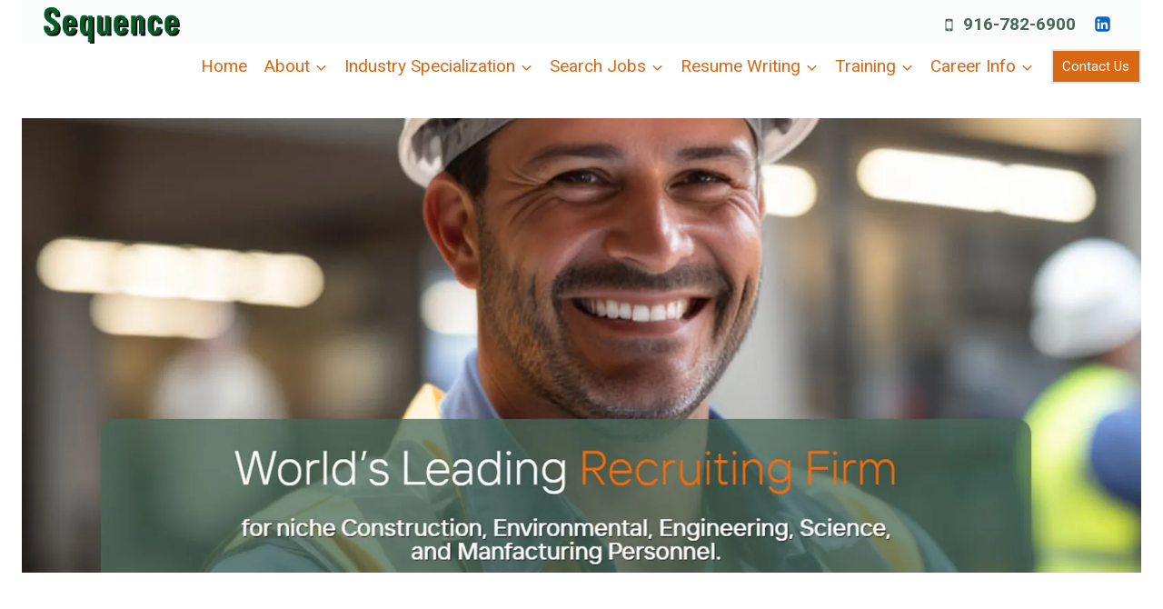

--- FILE ---
content_type: text/html; charset=UTF-8
request_url: http://sequencestaffing.com/jobseeker-industry-specialization.html
body_size: 29626
content:
<!doctype html><html
lang=en-US class=no-js itemtype=https://schema.org/WebPage itemscope><head><style>img.lazy{min-height:1px}</style><link
href=https://sequencestaffing.com/wp-content/plugins/w3-total-cache/pub/js/lazyload.min.js as=script><meta
charset="UTF-8"><meta
name="viewport" content="width=device-width, initial-scale=1, minimum-scale=1"><meta
name='robots' content='index, follow, max-image-preview:large, max-snippet:-1, max-video-preview:-1'><title>Job Seeker | Industry Specialization – Environmental, Engineering, Construction, Climate Change</title><meta
name="description" content="Sequence specializes in the staffing of construction, engineering, environmental and light industrial organizations."><meta
property="og:locale" content="en_US"><meta
property="og:type" content="article"><meta
property="og:title" content="Industry Specialization"><meta
property="og:description" content="Sequence specializes in the staffing of construction, engineering, environmental and light industrial organizations."><meta
property="og:url" content="https://sequencestaffing.com/jobseeker-industry-specialization.html"><meta
property="og:site_name" content="Sequence Staffing"><meta
property="article:modified_time" content="2024-02-01T00:01:59+00:00"><meta
property="og:image" content="https://i0.wp.com/sequencestaffing.com/wp-content/uploads/2025/02/Sequence-Staffing-Recruiting-Rotating-Image-22.jpg?fit=1472%2C612&ssl=1"><meta
property="og:image:width" content="1472"><meta
property="og:image:height" content="612"><meta
property="og:image:type" content="image/jpeg"><meta
name="twitter:card" content="summary_large_image"><meta
name="twitter:site" content="@sequencesystems"><meta
name="twitter:label1" content="Est. reading time"><meta
name="twitter:data1" content="5 minutes"> <script type=application/ld+json class=yoast-schema-graph>{"@context":"https://schema.org","@graph":[{"@type":"WebPage","@id":"https://sequencestaffing.com/jobseeker-industry-specialization.html","url":"https://sequencestaffing.com/jobseeker-industry-specialization.html","name":"Job Seeker | Industry Specialization – Environmental, Engineering, Construction, Climate Change","isPartOf":{"@id":"https://sequencestaffing.com/#website"},"datePublished":"2023-12-28T03:48:33+00:00","dateModified":"2024-02-01T00:01:59+00:00","description":"Sequence specializes in the staffing of construction, engineering, environmental and light industrial organizations.","breadcrumb":{"@id":"https://sequencestaffing.com/jobseeker-industry-specialization.html#breadcrumb"},"inLanguage":"en-US","potentialAction":[{"@type":"ReadAction","target":["https://sequencestaffing.com/jobseeker-industry-specialization.html"]}]},{"@type":"BreadcrumbList","@id":"https://sequencestaffing.com/jobseeker-industry-specialization.html#breadcrumb","itemListElement":[{"@type":"ListItem","position":1,"name":"Home","item":"https://sequencestaffing.com/"},{"@type":"ListItem","position":2,"name":"About Sequence","item":"https://sequencestaffing.com/about.html"},{"@type":"ListItem","position":3,"name":"Industry Specialization"}]},{"@type":"WebSite","@id":"https://sequencestaffing.com/#website","url":"https://sequencestaffing.com/","name":"Sequence Staffing","description":"Top Environmental, Engineering &amp; Construction Recruiters","publisher":{"@id":"https://sequencestaffing.com/#organization"},"potentialAction":[{"@type":"SearchAction","target":{"@type":"EntryPoint","urlTemplate":"https://sequencestaffing.com/?s={search_term_string}"},"query-input":{"@type":"PropertyValueSpecification","valueRequired":true,"valueName":"search_term_string"}}],"inLanguage":"en-US"},{"@type":"Organization","@id":"https://sequencestaffing.com/#organization","name":"Sequence Staffing","url":"https://sequencestaffing.com/","logo":{"@type":"ImageObject","inLanguage":"en-US","@id":"https://sequencestaffing.com/#/schema/logo/image/","url":"https://i0.wp.com/sequencestaffing.com/wp-content/uploads/2025/01/Sequence-Staffing-Transparent-Logo.png?fit=828%2C221&ssl=1","contentUrl":"https://i0.wp.com/sequencestaffing.com/wp-content/uploads/2025/01/Sequence-Staffing-Transparent-Logo.png?fit=828%2C221&ssl=1","width":828,"height":221,"caption":"Sequence Staffing"},"image":{"@id":"https://sequencestaffing.com/#/schema/logo/image/"},"sameAs":["https://x.com/sequencesystems","https://www.linkedin.com/company/sequence-systems"],"description":"Sequence Staffing is the leading recruitment agency and professional services staffing firm dedicated to providing executive search, recruiting, and temporary staffing solutions to niche industries including environmental, engineering, construction, science, and manufacturing. With more than 30 years of experience, Sequence is one of the oldest and most respected independent staffing firms in these sectors. Our legacy has been built by working domestically and globally for some of the world’s most notable organizations—filling roles that were often landmark in scope or entirely new in creation. We were recruiting for green jobs before \"green\" became a brand. As pioneers in environmental staffing, we led some of the first recruitment efforts in greenhouse gas and climate change, helped advance the remediation industry, and staffed sustainability roles before they were recognized as core to modern construction practices. Sequence is not just a recruiting firm—we are the foundation behind many of the most impactful hires in industries that are shaping the future of our planet and its infrastructure.","email":"contact@sequencetaffing.com","telephone":"9167826900","legalName":"Sequence Systems LLC","foundingDate":"1996-01-01","numberOfEmployees":{"@type":"QuantitativeValue","minValue":"51","maxValue":"200"}}]}</script> <link
rel=dns-prefetch href=//www2.pcrecruiter.net><link
rel=dns-prefetch href=//stats.wp.com><link
rel=dns-prefetch href=//fonts.googleapis.com><link
rel=preconnect href=//i0.wp.com><link
rel=preconnect href=//c0.wp.com><link
rel=alternate type=application/rss+xml title="Sequence Staffing &raquo; Feed" href=https://sequencestaffing.com/feed/ ><link
rel=alternate type=application/rss+xml title="Sequence Staffing &raquo; Comments Feed" href=https://sequencestaffing.com/comments/feed/ ><link
rel=alternate type=text/calendar title="Sequence Staffing &raquo; iCal Feed" href="https://sequencestaffing.com/events/?ical=1"> <script>document.documentElement.classList.remove('no-js');</script> <link
rel=alternate title="oEmbed (JSON)" type=application/json+oembed href="https://sequencestaffing.com/wp-json/oembed/1.0/embed?url=https%3A%2F%2Fsequencestaffing.com%2Fjobseeker-industry-specialization.html"><link
rel=alternate title="oEmbed (XML)" type=text/xml+oembed href="https://sequencestaffing.com/wp-json/oembed/1.0/embed?url=https%3A%2F%2Fsequencestaffing.com%2Fjobseeker-industry-specialization.html&#038;format=xml"><style>.lazyload,
			.lazyloading {
				max-width: 100%;
			}</style><link
rel=stylesheet href=https://sequencestaffing.com/wp-content/cache/minify/54f87.css media=all><style id=wp-block-heading-inline-css>h1:where(.wp-block-heading).has-background,h2:where(.wp-block-heading).has-background,h3:where(.wp-block-heading).has-background,h4:where(.wp-block-heading).has-background,h5:where(.wp-block-heading).has-background,h6:where(.wp-block-heading).has-background{padding:1.25em 2.375em}h1.has-text-align-left[style*=writing-mode]:where([style*=vertical-lr]),h1.has-text-align-right[style*=writing-mode]:where([style*=vertical-rl]),h2.has-text-align-left[style*=writing-mode]:where([style*=vertical-lr]),h2.has-text-align-right[style*=writing-mode]:where([style*=vertical-rl]),h3.has-text-align-left[style*=writing-mode]:where([style*=vertical-lr]),h3.has-text-align-right[style*=writing-mode]:where([style*=vertical-rl]),h4.has-text-align-left[style*=writing-mode]:where([style*=vertical-lr]),h4.has-text-align-right[style*=writing-mode]:where([style*=vertical-rl]),h5.has-text-align-left[style*=writing-mode]:where([style*=vertical-lr]),h5.has-text-align-right[style*=writing-mode]:where([style*=vertical-rl]),h6.has-text-align-left[style*=writing-mode]:where([style*=vertical-lr]),h6.has-text-align-right[style*=writing-mode]:where([style*=vertical-rl]){rotate:180deg}
/*# sourceURL=https://sequencestaffing.com/wp-includes/blocks/heading/style.min.css */</style><style id=wp-block-image-inline-css>/*<![CDATA[*/.wp-block-image>a,.wp-block-image>figure>a{display:inline-block}.wp-block-image img{box-sizing:border-box;height:auto;max-width:100%;vertical-align:bottom}@media not (prefers-reduced-motion){.wp-block-image img.hide{visibility:hidden}.wp-block-image img.show{animation:show-content-image .4s}}.wp-block-image[style*=border-radius] img,.wp-block-image[style*=border-radius]>a{border-radius:inherit}.wp-block-image.has-custom-border img{box-sizing:border-box}.wp-block-image.aligncenter{text-align:center}.wp-block-image.alignfull>a,.wp-block-image.alignwide>a{width:100%}.wp-block-image.alignfull img,.wp-block-image.alignwide img{height:auto;width:100%}.wp-block-image .aligncenter,.wp-block-image .alignleft,.wp-block-image .alignright,.wp-block-image.aligncenter,.wp-block-image.alignleft,.wp-block-image.alignright{display:table}.wp-block-image .aligncenter>figcaption,.wp-block-image .alignleft>figcaption,.wp-block-image .alignright>figcaption,.wp-block-image.aligncenter>figcaption,.wp-block-image.alignleft>figcaption,.wp-block-image.alignright>figcaption{caption-side:bottom;display:table-caption}.wp-block-image .alignleft{float:left;margin:.5em 1em .5em 0}.wp-block-image .alignright{float:right;margin:.5em 0 .5em 1em}.wp-block-image .aligncenter{margin-left:auto;margin-right:auto}.wp-block-image :where(figcaption){margin-bottom:1em;margin-top:.5em}.wp-block-image.is-style-circle-mask img{border-radius:9999px}@supports ((-webkit-mask-image:none) or (mask-image:none)) or (-webkit-mask-image:none){.wp-block-image.is-style-circle-mask img{border-radius:0;-webkit-mask-image:url('data:image/svg+xml;utf8,<svg viewBox="0 0 100 100" xmlns=http://www.w3.org/2000/svg><circle cx=50 cy=50 r=50 /></svg>');mask-image:url('data:image/svg+xml;utf8,<svg viewBox="0 0 100 100" xmlns=http://www.w3.org/2000/svg><circle cx=50 cy=50 r=50 /></svg>');mask-mode:alpha;-webkit-mask-position:center;mask-position:center;-webkit-mask-repeat:no-repeat;mask-repeat:no-repeat;-webkit-mask-size:contain;mask-size:contain}}:root :where(.wp-block-image.is-style-rounded img,.wp-block-image .is-style-rounded img){border-radius:9999px}.wp-block-image figure{margin:0}.wp-lightbox-container{display:flex;flex-direction:column;position:relative}.wp-lightbox-container img{cursor:zoom-in}.wp-lightbox-container img:hover+button{opacity:1}.wp-lightbox-container button{align-items:center;backdrop-filter:blur(16px) saturate(180%);background-color:#5a5a5a40;border:none;border-radius:4px;cursor:zoom-in;display:flex;height:20px;justify-content:center;opacity:0;padding:0;position:absolute;right:16px;text-align:center;top:16px;width:20px;z-index:100}@media not (prefers-reduced-motion){.wp-lightbox-container button{transition:opacity .2s ease}}.wp-lightbox-container button:focus-visible{outline:3px auto #5a5a5a40;outline:3px auto -webkit-focus-ring-color;outline-offset:3px}.wp-lightbox-container button:hover{cursor:pointer;opacity:1}.wp-lightbox-container button:focus{opacity:1}.wp-lightbox-container button:focus,.wp-lightbox-container button:hover,.wp-lightbox-container button:not(:hover):not(:active):not(.has-background){background-color:#5a5a5a40;border:none}.wp-lightbox-overlay{box-sizing:border-box;cursor:zoom-out;height:100vh;left:0;overflow:hidden;position:fixed;top:0;visibility:hidden;width:100%;z-index:100000}.wp-lightbox-overlay .close-button{align-items:center;cursor:pointer;display:flex;justify-content:center;min-height:40px;min-width:40px;padding:0;position:absolute;right:calc(env(safe-area-inset-right) + 16px);top:calc(env(safe-area-inset-top) + 16px);z-index:5000000}.wp-lightbox-overlay .close-button:focus,.wp-lightbox-overlay .close-button:hover,.wp-lightbox-overlay .close-button:not(:hover):not(:active):not(.has-background){background:none;border:none}.wp-lightbox-overlay .lightbox-image-container{height:var(--wp--lightbox-container-height);left:50%;overflow:hidden;position:absolute;top:50%;transform:translate(-50%,-50%);transform-origin:top left;width:var(--wp--lightbox-container-width);z-index:9999999999}.wp-lightbox-overlay .wp-block-image{align-items:center;box-sizing:border-box;display:flex;height:100%;justify-content:center;margin:0;position:relative;transform-origin:0 0;width:100%;z-index:3000000}.wp-lightbox-overlay .wp-block-image img{height:var(--wp--lightbox-image-height);min-height:var(--wp--lightbox-image-height);min-width:var(--wp--lightbox-image-width);width:var(--wp--lightbox-image-width)}.wp-lightbox-overlay .wp-block-image figcaption{display:none}.wp-lightbox-overlay button{background:none;border:none}.wp-lightbox-overlay .scrim{background-color:#fff;height:100%;opacity:.9;position:absolute;width:100%;z-index:2000000}.wp-lightbox-overlay.active{visibility:visible}@media not (prefers-reduced-motion){.wp-lightbox-overlay.active{animation:turn-on-visibility .25s both}.wp-lightbox-overlay.active img{animation:turn-on-visibility .35s both}.wp-lightbox-overlay.show-closing-animation:not(.active){animation:turn-off-visibility .35s both}.wp-lightbox-overlay.show-closing-animation:not(.active) img{animation:turn-off-visibility .25s both}.wp-lightbox-overlay.zoom.active{animation:none;opacity:1;visibility:visible}.wp-lightbox-overlay.zoom.active .lightbox-image-container{animation:lightbox-zoom-in .4s}.wp-lightbox-overlay.zoom.active .lightbox-image-container img{animation:none}.wp-lightbox-overlay.zoom.active .scrim{animation:turn-on-visibility .4s forwards}.wp-lightbox-overlay.zoom.show-closing-animation:not(.active){animation:none}.wp-lightbox-overlay.zoom.show-closing-animation:not(.active) .lightbox-image-container{animation:lightbox-zoom-out .4s}.wp-lightbox-overlay.zoom.show-closing-animation:not(.active) .lightbox-image-container img{animation:none}.wp-lightbox-overlay.zoom.show-closing-animation:not(.active) .scrim{animation:turn-off-visibility .4s forwards}}@keyframes show-content-image{0%{visibility:hidden}99%{visibility:hidden}to{visibility:visible}}@keyframes turn-on-visibility{0%{opacity:0}to{opacity:1}}@keyframes turn-off-visibility{0%{opacity:1;visibility:visible}99%{opacity:0;visibility:visible}to{opacity:0;visibility:hidden}}@keyframes lightbox-zoom-in{0%{transform:translate(calc((-100vw + var(--wp--lightbox-scrollbar-width))/2 + var(--wp--lightbox-initial-left-position)),calc(-50vh + var(--wp--lightbox-initial-top-position))) scale(var(--wp--lightbox-scale))}to{transform:translate(-50%,-50%) scale(1)}}@keyframes lightbox-zoom-out{0%{transform:translate(-50%,-50%) scale(1);visibility:visible}99%{visibility:visible}to{transform:translate(calc((-100vw + var(--wp--lightbox-scrollbar-width))/2 + var(--wp--lightbox-initial-left-position)),calc(-50vh + var(--wp--lightbox-initial-top-position))) scale(var(--wp--lightbox-scale));visibility:hidden}}
/*# sourceURL=https://sequencestaffing.com/wp-includes/blocks/image/style.min.css *//*]]>*/</style><style id=wp-block-navigation-inline-css>/*<![CDATA[*/.wp-block-navigation{position:relative}.wp-block-navigation ul{margin-bottom:0;margin-left:0;margin-top:0;padding-left:0}.wp-block-navigation ul,.wp-block-navigation ul li{list-style:none;padding:0}.wp-block-navigation .wp-block-navigation-item{align-items:center;background-color:inherit;display:flex;position:relative}.wp-block-navigation .wp-block-navigation-item .wp-block-navigation__submenu-container:empty{display:none}.wp-block-navigation .wp-block-navigation-item__content{display:block;z-index:1}.wp-block-navigation .wp-block-navigation-item__content.wp-block-navigation-item__content{color:inherit}.wp-block-navigation.has-text-decoration-underline .wp-block-navigation-item__content,.wp-block-navigation.has-text-decoration-underline .wp-block-navigation-item__content:active,.wp-block-navigation.has-text-decoration-underline .wp-block-navigation-item__content:focus{text-decoration:underline}.wp-block-navigation.has-text-decoration-line-through .wp-block-navigation-item__content,.wp-block-navigation.has-text-decoration-line-through .wp-block-navigation-item__content:active,.wp-block-navigation.has-text-decoration-line-through .wp-block-navigation-item__content:focus{text-decoration:line-through}.wp-block-navigation :where(a),.wp-block-navigation :where(a:active),.wp-block-navigation :where(a:focus){text-decoration:none}.wp-block-navigation .wp-block-navigation__submenu-icon{align-self:center;background-color:inherit;border:none;color:currentColor;display:inline-block;font-size:inherit;height:.6em;line-height:0;margin-left:.25em;padding:0;width:.6em}.wp-block-navigation .wp-block-navigation__submenu-icon svg{display:inline-block;stroke:currentColor;height:inherit;margin-top:.075em;width:inherit}.wp-block-navigation{--navigation-layout-justification-setting:flex-start;--navigation-layout-direction:row;--navigation-layout-wrap:wrap;--navigation-layout-justify:flex-start;--navigation-layout-align:center}.wp-block-navigation.is-vertical{--navigation-layout-direction:column;--navigation-layout-justify:initial;--navigation-layout-align:flex-start}.wp-block-navigation.no-wrap{--navigation-layout-wrap:nowrap}.wp-block-navigation.items-justified-center{--navigation-layout-justification-setting:center;--navigation-layout-justify:center}.wp-block-navigation.items-justified-center.is-vertical{--navigation-layout-align:center}.wp-block-navigation.items-justified-right{--navigation-layout-justification-setting:flex-end;--navigation-layout-justify:flex-end}.wp-block-navigation.items-justified-right.is-vertical{--navigation-layout-align:flex-end}.wp-block-navigation.items-justified-space-between{--navigation-layout-justification-setting:space-between;--navigation-layout-justify:space-between}.wp-block-navigation .has-child .wp-block-navigation__submenu-container{align-items:normal;background-color:inherit;color:inherit;display:flex;flex-direction:column;opacity:0;position:absolute;z-index:2}@media not (prefers-reduced-motion){.wp-block-navigation .has-child .wp-block-navigation__submenu-container{transition:opacity .1s linear}}.wp-block-navigation .has-child .wp-block-navigation__submenu-container{height:0;overflow:hidden;visibility:hidden;width:0}.wp-block-navigation .has-child .wp-block-navigation__submenu-container>.wp-block-navigation-item>.wp-block-navigation-item__content{display:flex;flex-grow:1;padding:.5em 1em}.wp-block-navigation .has-child .wp-block-navigation__submenu-container>.wp-block-navigation-item>.wp-block-navigation-item__content .wp-block-navigation__submenu-icon{margin-left:auto;margin-right:0}.wp-block-navigation .has-child .wp-block-navigation__submenu-container .wp-block-navigation-item__content{margin:0}.wp-block-navigation .has-child .wp-block-navigation__submenu-container{left:-1px;top:100%}@media (min-width:782px){.wp-block-navigation .has-child .wp-block-navigation__submenu-container .wp-block-navigation__submenu-container{left:100%;top:-1px}.wp-block-navigation .has-child .wp-block-navigation__submenu-container .wp-block-navigation__submenu-container:before{background:#0000;content:"";display:block;height:100%;position:absolute;right:100%;width:.5em}.wp-block-navigation .has-child .wp-block-navigation__submenu-container .wp-block-navigation__submenu-icon{margin-right:.25em}.wp-block-navigation .has-child .wp-block-navigation__submenu-container .wp-block-navigation__submenu-icon svg{transform:rotate(-90deg)}}.wp-block-navigation .has-child .wp-block-navigation-submenu__toggle[aria-expanded=true]~.wp-block-navigation__submenu-container,.wp-block-navigation .has-child:not(.open-on-click):hover>.wp-block-navigation__submenu-container,.wp-block-navigation .has-child:not(.open-on-click):not(.open-on-hover-click):focus-within>.wp-block-navigation__submenu-container{height:auto;min-width:200px;opacity:1;overflow:visible;visibility:visible;width:auto}.wp-block-navigation.has-background .has-child .wp-block-navigation__submenu-container{left:0;top:100%}@media (min-width:782px){.wp-block-navigation.has-background .has-child .wp-block-navigation__submenu-container .wp-block-navigation__submenu-container{left:100%;top:0}}.wp-block-navigation-submenu{display:flex;position:relative}.wp-block-navigation-submenu .wp-block-navigation__submenu-icon svg{stroke:currentColor}button.wp-block-navigation-item__content{background-color:initial;border:none;color:currentColor;font-family:inherit;font-size:inherit;font-style:inherit;font-weight:inherit;letter-spacing:inherit;line-height:inherit;text-align:left;text-transform:inherit}.wp-block-navigation-submenu__toggle{cursor:pointer}.wp-block-navigation-submenu__toggle[aria-expanded=true]+.wp-block-navigation__submenu-icon>svg,.wp-block-navigation-submenu__toggle[aria-expanded=true]>svg{transform:rotate(180deg)}.wp-block-navigation-item.open-on-click .wp-block-navigation-submenu__toggle{padding-left:0;padding-right:.85em}.wp-block-navigation-item.open-on-click .wp-block-navigation-submenu__toggle+.wp-block-navigation__submenu-icon{margin-left:-.6em;pointer-events:none}.wp-block-navigation-item.open-on-click button.wp-block-navigation-item__content:not(.wp-block-navigation-submenu__toggle){padding:0}.wp-block-navigation .wp-block-page-list,.wp-block-navigation__container,.wp-block-navigation__responsive-close,.wp-block-navigation__responsive-container,.wp-block-navigation__responsive-container-content,.wp-block-navigation__responsive-dialog{gap:inherit}:where(.wp-block-navigation.has-background .wp-block-navigation-item a:not(.wp-element-button)),:where(.wp-block-navigation.has-background .wp-block-navigation-submenu a:not(.wp-element-button)){padding:.5em 1em}:where(.wp-block-navigation .wp-block-navigation__submenu-container .wp-block-navigation-item a:not(.wp-element-button)),:where(.wp-block-navigation .wp-block-navigation__submenu-container .wp-block-navigation-submenu a:not(.wp-element-button)),:where(.wp-block-navigation .wp-block-navigation__submenu-container .wp-block-navigation-submenu button.wp-block-navigation-item__content),:where(.wp-block-navigation .wp-block-navigation__submenu-container .wp-block-pages-list__item button.wp-block-navigation-item__content){padding:.5em 1em}.wp-block-navigation.items-justified-right .wp-block-navigation__container .has-child .wp-block-navigation__submenu-container,.wp-block-navigation.items-justified-right .wp-block-page-list>.has-child .wp-block-navigation__submenu-container,.wp-block-navigation.items-justified-space-between .wp-block-page-list>.has-child:last-child .wp-block-navigation__submenu-container,.wp-block-navigation.items-justified-space-between>.wp-block-navigation__container>.has-child:last-child .wp-block-navigation__submenu-container{left:auto;right:0}.wp-block-navigation.items-justified-right .wp-block-navigation__container .has-child .wp-block-navigation__submenu-container .wp-block-navigation__submenu-container,.wp-block-navigation.items-justified-right .wp-block-page-list>.has-child .wp-block-navigation__submenu-container .wp-block-navigation__submenu-container,.wp-block-navigation.items-justified-space-between .wp-block-page-list>.has-child:last-child .wp-block-navigation__submenu-container .wp-block-navigation__submenu-container,.wp-block-navigation.items-justified-space-between>.wp-block-navigation__container>.has-child:last-child .wp-block-navigation__submenu-container .wp-block-navigation__submenu-container{left:-1px;right:-1px}@media (min-width:782px){.wp-block-navigation.items-justified-right .wp-block-navigation__container .has-child .wp-block-navigation__submenu-container .wp-block-navigation__submenu-container,.wp-block-navigation.items-justified-right .wp-block-page-list>.has-child .wp-block-navigation__submenu-container .wp-block-navigation__submenu-container,.wp-block-navigation.items-justified-space-between .wp-block-page-list>.has-child:last-child .wp-block-navigation__submenu-container .wp-block-navigation__submenu-container,.wp-block-navigation.items-justified-space-between>.wp-block-navigation__container>.has-child:last-child .wp-block-navigation__submenu-container .wp-block-navigation__submenu-container{left:auto;right:100%}}.wp-block-navigation:not(.has-background) .wp-block-navigation__submenu-container{background-color:#fff;border:1px solid #00000026}.wp-block-navigation.has-background .wp-block-navigation__submenu-container{background-color:inherit}.wp-block-navigation:not(.has-text-color) .wp-block-navigation__submenu-container{color:#000}.wp-block-navigation__container{align-items:var(--navigation-layout-align,initial);display:flex;flex-direction:var(--navigation-layout-direction,initial);flex-wrap:var(--navigation-layout-wrap,wrap);justify-content:var(--navigation-layout-justify,initial);list-style:none;margin:0;padding-left:0}.wp-block-navigation__container .is-responsive{display:none}.wp-block-navigation__container:only-child,.wp-block-page-list:only-child{flex-grow:1}@keyframes overlay-menu__fade-in-animation{0%{opacity:0;transform:translateY(.5em)}to{opacity:1;transform:translateY(0)}}.wp-block-navigation__responsive-container{bottom:0;display:none;left:0;position:fixed;right:0;top:0}.wp-block-navigation__responsive-container :where(.wp-block-navigation-item a){color:inherit}.wp-block-navigation__responsive-container .wp-block-navigation__responsive-container-content{align-items:var(--navigation-layout-align,initial);display:flex;flex-direction:var(--navigation-layout-direction,initial);flex-wrap:var(--navigation-layout-wrap,wrap);justify-content:var(--navigation-layout-justify,initial)}.wp-block-navigation__responsive-container:not(.is-menu-open.is-menu-open){background-color:inherit!important;color:inherit!important}.wp-block-navigation__responsive-container.is-menu-open{background-color:inherit;display:flex;flex-direction:column}@media not (prefers-reduced-motion){.wp-block-navigation__responsive-container.is-menu-open{animation:overlay-menu__fade-in-animation .1s ease-out;animation-fill-mode:forwards}}.wp-block-navigation__responsive-container.is-menu-open{overflow:auto;padding:clamp(1rem,var(--wp--style--root--padding-top),20rem) clamp(1rem,var(--wp--style--root--padding-right),20rem) clamp(1rem,var(--wp--style--root--padding-bottom),20rem) clamp(1rem,var(--wp--style--root--padding-left),20rem);z-index:100000}.wp-block-navigation__responsive-container.is-menu-open .wp-block-navigation__responsive-container-content{align-items:var(--navigation-layout-justification-setting,inherit);display:flex;flex-direction:column;flex-wrap:nowrap;overflow:visible;padding-top:calc(2rem + 24px)}.wp-block-navigation__responsive-container.is-menu-open .wp-block-navigation__responsive-container-content,.wp-block-navigation__responsive-container.is-menu-open .wp-block-navigation__responsive-container-content .wp-block-navigation__container,.wp-block-navigation__responsive-container.is-menu-open .wp-block-navigation__responsive-container-content .wp-block-page-list{justify-content:flex-start}.wp-block-navigation__responsive-container.is-menu-open .wp-block-navigation__responsive-container-content .wp-block-navigation__submenu-icon{display:none}.wp-block-navigation__responsive-container.is-menu-open .wp-block-navigation__responsive-container-content .has-child .wp-block-navigation__submenu-container{border:none;height:auto;min-width:200px;opacity:1;overflow:initial;padding-left:2rem;padding-right:2rem;position:static;visibility:visible;width:auto}.wp-block-navigation__responsive-container.is-menu-open .wp-block-navigation__responsive-container-content .wp-block-navigation__container,.wp-block-navigation__responsive-container.is-menu-open .wp-block-navigation__responsive-container-content .wp-block-navigation__submenu-container{gap:inherit}.wp-block-navigation__responsive-container.is-menu-open .wp-block-navigation__responsive-container-content .wp-block-navigation__submenu-container{padding-top:var(--wp--style--block-gap,2em)}.wp-block-navigation__responsive-container.is-menu-open .wp-block-navigation__responsive-container-content .wp-block-navigation-item__content{padding:0}.wp-block-navigation__responsive-container.is-menu-open .wp-block-navigation__responsive-container-content .wp-block-navigation-item,.wp-block-navigation__responsive-container.is-menu-open .wp-block-navigation__responsive-container-content .wp-block-navigation__container,.wp-block-navigation__responsive-container.is-menu-open .wp-block-navigation__responsive-container-content .wp-block-page-list{align-items:var(--navigation-layout-justification-setting,initial);display:flex;flex-direction:column}.wp-block-navigation__responsive-container.is-menu-open .wp-block-navigation-item,.wp-block-navigation__responsive-container.is-menu-open .wp-block-navigation-item .wp-block-navigation__submenu-container,.wp-block-navigation__responsive-container.is-menu-open .wp-block-navigation__container,.wp-block-navigation__responsive-container.is-menu-open .wp-block-page-list{background:#0000!important;color:inherit!important}.wp-block-navigation__responsive-container.is-menu-open .wp-block-navigation__submenu-container.wp-block-navigation__submenu-container.wp-block-navigation__submenu-container.wp-block-navigation__submenu-container{left:auto;right:auto}@media (min-width:600px){.wp-block-navigation__responsive-container:not(.hidden-by-default):not(.is-menu-open){background-color:inherit;display:block;position:relative;width:100%;z-index:auto}.wp-block-navigation__responsive-container:not(.hidden-by-default):not(.is-menu-open) .wp-block-navigation__responsive-container-close{display:none}.wp-block-navigation__responsive-container.is-menu-open .wp-block-navigation__submenu-container.wp-block-navigation__submenu-container.wp-block-navigation__submenu-container.wp-block-navigation__submenu-container{left:0}}.wp-block-navigation:not(.has-background) .wp-block-navigation__responsive-container.is-menu-open{background-color:#fff}.wp-block-navigation:not(.has-text-color) .wp-block-navigation__responsive-container.is-menu-open{color:#000}.wp-block-navigation__toggle_button_label{font-size:1rem;font-weight:700}.wp-block-navigation__responsive-container-close,.wp-block-navigation__responsive-container-open{background:#0000;border:none;color:currentColor;cursor:pointer;margin:0;padding:0;text-transform:inherit;vertical-align:middle}.wp-block-navigation__responsive-container-close svg,.wp-block-navigation__responsive-container-open svg{fill:currentColor;display:block;height:24px;pointer-events:none;width:24px}.wp-block-navigation__responsive-container-open{display:flex}.wp-block-navigation__responsive-container-open.wp-block-navigation__responsive-container-open.wp-block-navigation__responsive-container-open{font-family:inherit;font-size:inherit;font-weight:inherit}@media (min-width:600px){.wp-block-navigation__responsive-container-open:not(.always-shown){display:none}}.wp-block-navigation__responsive-container-close{position:absolute;right:0;top:0;z-index:2}.wp-block-navigation__responsive-container-close.wp-block-navigation__responsive-container-close.wp-block-navigation__responsive-container-close{font-family:inherit;font-size:inherit;font-weight:inherit}.wp-block-navigation__responsive-close{width:100%}.has-modal-open .wp-block-navigation__responsive-close{margin-left:auto;margin-right:auto;max-width:var(--wp--style--global--wide-size,100%)}.wp-block-navigation__responsive-close:focus{outline:none}.is-menu-open .wp-block-navigation__responsive-close,.is-menu-open .wp-block-navigation__responsive-container-content,.is-menu-open .wp-block-navigation__responsive-dialog{box-sizing:border-box}.wp-block-navigation__responsive-dialog{position:relative}.has-modal-open .admin-bar .is-menu-open .wp-block-navigation__responsive-dialog{margin-top:46px}@media (min-width:782px){.has-modal-open .admin-bar .is-menu-open .wp-block-navigation__responsive-dialog{margin-top:32px}}html.has-modal-open{overflow:hidden}
/*# sourceURL=https://sequencestaffing.com/wp-includes/blocks/navigation/style.min.css *//*]]>*/</style><style id=wp-block-navigation-link-inline-css>.wp-block-navigation .wp-block-navigation-item__label{overflow-wrap:break-word}.wp-block-navigation .wp-block-navigation-item__description{display:none}.link-ui-tools{outline:1px solid #f0f0f0;padding:8px}.link-ui-block-inserter{padding-top:8px}.link-ui-block-inserter__back{margin-left:8px;text-transform:uppercase}
/*# sourceURL=https://sequencestaffing.com/wp-includes/blocks/navigation-link/style.min.css */</style><style id=wp-block-columns-inline-css>.wp-block-columns{box-sizing:border-box;display:flex;flex-wrap:wrap!important}@media (min-width:782px){.wp-block-columns{flex-wrap:nowrap!important}}.wp-block-columns{align-items:normal!important}.wp-block-columns.are-vertically-aligned-top{align-items:flex-start}.wp-block-columns.are-vertically-aligned-center{align-items:center}.wp-block-columns.are-vertically-aligned-bottom{align-items:flex-end}@media (max-width:781px){.wp-block-columns:not(.is-not-stacked-on-mobile)>.wp-block-column{flex-basis:100%!important}}@media (min-width:782px){.wp-block-columns:not(.is-not-stacked-on-mobile)>.wp-block-column{flex-basis:0;flex-grow:1}.wp-block-columns:not(.is-not-stacked-on-mobile)>.wp-block-column[style*=flex-basis]{flex-grow:0}}.wp-block-columns.is-not-stacked-on-mobile{flex-wrap:nowrap!important}.wp-block-columns.is-not-stacked-on-mobile>.wp-block-column{flex-basis:0;flex-grow:1}.wp-block-columns.is-not-stacked-on-mobile>.wp-block-column[style*=flex-basis]{flex-grow:0}:where(.wp-block-columns){margin-bottom:1.75em}:where(.wp-block-columns.has-background){padding:1.25em 2.375em}.wp-block-column{flex-grow:1;min-width:0;overflow-wrap:break-word;word-break:break-word}.wp-block-column.is-vertically-aligned-top{align-self:flex-start}.wp-block-column.is-vertically-aligned-center{align-self:center}.wp-block-column.is-vertically-aligned-bottom{align-self:flex-end}.wp-block-column.is-vertically-aligned-stretch{align-self:stretch}.wp-block-column.is-vertically-aligned-bottom,.wp-block-column.is-vertically-aligned-center,.wp-block-column.is-vertically-aligned-top{width:100%}
/*# sourceURL=https://sequencestaffing.com/wp-includes/blocks/columns/style.min.css */</style><style id=wp-block-group-inline-css>.wp-block-group{box-sizing:border-box}:where(.wp-block-group.wp-block-group-is-layout-constrained){position:relative}
/*# sourceURL=https://sequencestaffing.com/wp-includes/blocks/group/style.min.css */</style><style id=wp-block-paragraph-inline-css>.is-small-text{font-size:.875em}.is-regular-text{font-size:1em}.is-large-text{font-size:2.25em}.is-larger-text{font-size:3em}.has-drop-cap:not(:focus):first-letter{float:left;font-size:8.4em;font-style:normal;font-weight:100;line-height:.68;margin:.05em .1em 0 0;text-transform:uppercase}body.rtl .has-drop-cap:not(:focus):first-letter{float:none;margin-left:.1em}p.has-drop-cap.has-background{overflow:hidden}:root :where(p.has-background){padding:1.25em 2.375em}:where(p.has-text-color:not(.has-link-color)) a{color:inherit}p.has-text-align-left[style*="writing-mode:vertical-lr"],p.has-text-align-right[style*="writing-mode:vertical-rl"]{rotate:180deg}
/*# sourceURL=https://sequencestaffing.com/wp-includes/blocks/paragraph/style.min.css */</style><style id=sequence-blocks-legacy-sidebar-nav-style-inline-css>/*# sourceURL=https://sequencestaffing.com/wp-content/plugins/sequence-blocks/build/legacy-sidebar-nav/style-index.css */</style><style id=global-styles-inline-css>/*<![CDATA[*/:root{--wp--preset--aspect-ratio--square: 1;--wp--preset--aspect-ratio--4-3: 4/3;--wp--preset--aspect-ratio--3-4: 3/4;--wp--preset--aspect-ratio--3-2: 3/2;--wp--preset--aspect-ratio--2-3: 2/3;--wp--preset--aspect-ratio--16-9: 16/9;--wp--preset--aspect-ratio--9-16: 9/16;--wp--preset--color--black: #000000;--wp--preset--color--cyan-bluish-gray: #abb8c3;--wp--preset--color--white: #ffffff;--wp--preset--color--pale-pink: #f78da7;--wp--preset--color--vivid-red: #cf2e2e;--wp--preset--color--luminous-vivid-orange: #ff6900;--wp--preset--color--luminous-vivid-amber: #fcb900;--wp--preset--color--light-green-cyan: #7bdcb5;--wp--preset--color--vivid-green-cyan: #00d084;--wp--preset--color--pale-cyan-blue: #8ed1fc;--wp--preset--color--vivid-cyan-blue: #0693e3;--wp--preset--color--vivid-purple: #9b51e0;--wp--preset--color--theme-palette-1: var(--global-palette1);--wp--preset--color--theme-palette-2: var(--global-palette2);--wp--preset--color--theme-palette-3: var(--global-palette3);--wp--preset--color--theme-palette-4: var(--global-palette4);--wp--preset--color--theme-palette-5: var(--global-palette5);--wp--preset--color--theme-palette-6: var(--global-palette6);--wp--preset--color--theme-palette-7: var(--global-palette7);--wp--preset--color--theme-palette-8: var(--global-palette8);--wp--preset--color--theme-palette-9: var(--global-palette9);--wp--preset--gradient--vivid-cyan-blue-to-vivid-purple: linear-gradient(135deg,rgb(6,147,227) 0%,rgb(155,81,224) 100%);--wp--preset--gradient--light-green-cyan-to-vivid-green-cyan: linear-gradient(135deg,rgb(122,220,180) 0%,rgb(0,208,130) 100%);--wp--preset--gradient--luminous-vivid-amber-to-luminous-vivid-orange: linear-gradient(135deg,rgb(252,185,0) 0%,rgb(255,105,0) 100%);--wp--preset--gradient--luminous-vivid-orange-to-vivid-red: linear-gradient(135deg,rgb(255,105,0) 0%,rgb(207,46,46) 100%);--wp--preset--gradient--very-light-gray-to-cyan-bluish-gray: linear-gradient(135deg,rgb(238,238,238) 0%,rgb(169,184,195) 100%);--wp--preset--gradient--cool-to-warm-spectrum: linear-gradient(135deg,rgb(74,234,220) 0%,rgb(151,120,209) 20%,rgb(207,42,186) 40%,rgb(238,44,130) 60%,rgb(251,105,98) 80%,rgb(254,248,76) 100%);--wp--preset--gradient--blush-light-purple: linear-gradient(135deg,rgb(255,206,236) 0%,rgb(152,150,240) 100%);--wp--preset--gradient--blush-bordeaux: linear-gradient(135deg,rgb(254,205,165) 0%,rgb(254,45,45) 50%,rgb(107,0,62) 100%);--wp--preset--gradient--luminous-dusk: linear-gradient(135deg,rgb(255,203,112) 0%,rgb(199,81,192) 50%,rgb(65,88,208) 100%);--wp--preset--gradient--pale-ocean: linear-gradient(135deg,rgb(255,245,203) 0%,rgb(182,227,212) 50%,rgb(51,167,181) 100%);--wp--preset--gradient--electric-grass: linear-gradient(135deg,rgb(202,248,128) 0%,rgb(113,206,126) 100%);--wp--preset--gradient--midnight: linear-gradient(135deg,rgb(2,3,129) 0%,rgb(40,116,252) 100%);--wp--preset--font-size--small: var(--global-font-size-small);--wp--preset--font-size--medium: var(--global-font-size-medium);--wp--preset--font-size--large: var(--global-font-size-large);--wp--preset--font-size--x-large: 42px;--wp--preset--font-size--larger: var(--global-font-size-larger);--wp--preset--font-size--xxlarge: var(--global-font-size-xxlarge);--wp--preset--spacing--20: 0.44rem;--wp--preset--spacing--30: 0.67rem;--wp--preset--spacing--40: 1rem;--wp--preset--spacing--50: 1.5rem;--wp--preset--spacing--60: 2.25rem;--wp--preset--spacing--70: 3.38rem;--wp--preset--spacing--80: 5.06rem;--wp--preset--shadow--natural: 6px 6px 9px rgba(0, 0, 0, 0.2);--wp--preset--shadow--deep: 12px 12px 50px rgba(0, 0, 0, 0.4);--wp--preset--shadow--sharp: 6px 6px 0px rgba(0, 0, 0, 0.2);--wp--preset--shadow--outlined: 6px 6px 0px -3px rgb(255, 255, 255), 6px 6px rgb(0, 0, 0);--wp--preset--shadow--crisp: 6px 6px 0px rgb(0, 0, 0);}:where(.is-layout-flex){gap: 0.5em;}:where(.is-layout-grid){gap: 0.5em;}body .is-layout-flex{display: flex;}.is-layout-flex{flex-wrap: wrap;align-items: center;}.is-layout-flex > :is(*, div){margin: 0;}body .is-layout-grid{display: grid;}.is-layout-grid > :is(*, div){margin: 0;}:where(.wp-block-columns.is-layout-flex){gap: 2em;}:where(.wp-block-columns.is-layout-grid){gap: 2em;}:where(.wp-block-post-template.is-layout-flex){gap: 1.25em;}:where(.wp-block-post-template.is-layout-grid){gap: 1.25em;}.has-black-color{color: var(--wp--preset--color--black) !important;}.has-cyan-bluish-gray-color{color: var(--wp--preset--color--cyan-bluish-gray) !important;}.has-white-color{color: var(--wp--preset--color--white) !important;}.has-pale-pink-color{color: var(--wp--preset--color--pale-pink) !important;}.has-vivid-red-color{color: var(--wp--preset--color--vivid-red) !important;}.has-luminous-vivid-orange-color{color: var(--wp--preset--color--luminous-vivid-orange) !important;}.has-luminous-vivid-amber-color{color: var(--wp--preset--color--luminous-vivid-amber) !important;}.has-light-green-cyan-color{color: var(--wp--preset--color--light-green-cyan) !important;}.has-vivid-green-cyan-color{color: var(--wp--preset--color--vivid-green-cyan) !important;}.has-pale-cyan-blue-color{color: var(--wp--preset--color--pale-cyan-blue) !important;}.has-vivid-cyan-blue-color{color: var(--wp--preset--color--vivid-cyan-blue) !important;}.has-vivid-purple-color{color: var(--wp--preset--color--vivid-purple) !important;}.has-black-background-color{background-color: var(--wp--preset--color--black) !important;}.has-cyan-bluish-gray-background-color{background-color: var(--wp--preset--color--cyan-bluish-gray) !important;}.has-white-background-color{background-color: var(--wp--preset--color--white) !important;}.has-pale-pink-background-color{background-color: var(--wp--preset--color--pale-pink) !important;}.has-vivid-red-background-color{background-color: var(--wp--preset--color--vivid-red) !important;}.has-luminous-vivid-orange-background-color{background-color: var(--wp--preset--color--luminous-vivid-orange) !important;}.has-luminous-vivid-amber-background-color{background-color: var(--wp--preset--color--luminous-vivid-amber) !important;}.has-light-green-cyan-background-color{background-color: var(--wp--preset--color--light-green-cyan) !important;}.has-vivid-green-cyan-background-color{background-color: var(--wp--preset--color--vivid-green-cyan) !important;}.has-pale-cyan-blue-background-color{background-color: var(--wp--preset--color--pale-cyan-blue) !important;}.has-vivid-cyan-blue-background-color{background-color: var(--wp--preset--color--vivid-cyan-blue) !important;}.has-vivid-purple-background-color{background-color: var(--wp--preset--color--vivid-purple) !important;}.has-black-border-color{border-color: var(--wp--preset--color--black) !important;}.has-cyan-bluish-gray-border-color{border-color: var(--wp--preset--color--cyan-bluish-gray) !important;}.has-white-border-color{border-color: var(--wp--preset--color--white) !important;}.has-pale-pink-border-color{border-color: var(--wp--preset--color--pale-pink) !important;}.has-vivid-red-border-color{border-color: var(--wp--preset--color--vivid-red) !important;}.has-luminous-vivid-orange-border-color{border-color: var(--wp--preset--color--luminous-vivid-orange) !important;}.has-luminous-vivid-amber-border-color{border-color: var(--wp--preset--color--luminous-vivid-amber) !important;}.has-light-green-cyan-border-color{border-color: var(--wp--preset--color--light-green-cyan) !important;}.has-vivid-green-cyan-border-color{border-color: var(--wp--preset--color--vivid-green-cyan) !important;}.has-pale-cyan-blue-border-color{border-color: var(--wp--preset--color--pale-cyan-blue) !important;}.has-vivid-cyan-blue-border-color{border-color: var(--wp--preset--color--vivid-cyan-blue) !important;}.has-vivid-purple-border-color{border-color: var(--wp--preset--color--vivid-purple) !important;}.has-vivid-cyan-blue-to-vivid-purple-gradient-background{background: var(--wp--preset--gradient--vivid-cyan-blue-to-vivid-purple) !important;}.has-light-green-cyan-to-vivid-green-cyan-gradient-background{background: var(--wp--preset--gradient--light-green-cyan-to-vivid-green-cyan) !important;}.has-luminous-vivid-amber-to-luminous-vivid-orange-gradient-background{background: var(--wp--preset--gradient--luminous-vivid-amber-to-luminous-vivid-orange) !important;}.has-luminous-vivid-orange-to-vivid-red-gradient-background{background: var(--wp--preset--gradient--luminous-vivid-orange-to-vivid-red) !important;}.has-very-light-gray-to-cyan-bluish-gray-gradient-background{background: var(--wp--preset--gradient--very-light-gray-to-cyan-bluish-gray) !important;}.has-cool-to-warm-spectrum-gradient-background{background: var(--wp--preset--gradient--cool-to-warm-spectrum) !important;}.has-blush-light-purple-gradient-background{background: var(--wp--preset--gradient--blush-light-purple) !important;}.has-blush-bordeaux-gradient-background{background: var(--wp--preset--gradient--blush-bordeaux) !important;}.has-luminous-dusk-gradient-background{background: var(--wp--preset--gradient--luminous-dusk) !important;}.has-pale-ocean-gradient-background{background: var(--wp--preset--gradient--pale-ocean) !important;}.has-electric-grass-gradient-background{background: var(--wp--preset--gradient--electric-grass) !important;}.has-midnight-gradient-background{background: var(--wp--preset--gradient--midnight) !important;}.has-small-font-size{font-size: var(--wp--preset--font-size--small) !important;}.has-medium-font-size{font-size: var(--wp--preset--font-size--medium) !important;}.has-large-font-size{font-size: var(--wp--preset--font-size--large) !important;}.has-x-large-font-size{font-size: var(--wp--preset--font-size--x-large) !important;}
:where(.wp-block-columns.is-layout-flex){gap: 2em;}:where(.wp-block-columns.is-layout-grid){gap: 2em;}
/*# sourceURL=global-styles-inline-css *//*]]>*/</style><style id=core-block-supports-inline-css>/*<![CDATA[*/.wp-elements-ecf6948ca5e44e88fdcdab81dfb6cbd6 a:where(:not(.wp-element-button)){color:var(--wp--preset--color--theme-palette-3);}.wp-elements-3f2e42e0a5acef3a13c6d38e28fcfba6 a:where(:not(.wp-element-button)){color:#d1e3d7;}.wp-container-core-navigation-is-layout-8cf370e7{flex-direction:column;align-items:flex-start;}.wp-container-core-group-is-layout-8cf370e7{flex-direction:column;align-items:flex-start;}.wp-container-core-group-is-layout-61432639{justify-content:space-between;align-items:flex-start;}.wp-elements-c63b2d318af6e36742a963fe677d7df8 a:where(:not(.wp-element-button)){color:var(--wp--preset--color--theme-palette-3);}.wp-container-core-columns-is-layout-9d6595d7{flex-wrap:nowrap;}.wp-container-core-group-is-layout-ad2f72ca{flex-wrap:nowrap;}.wp-elements-744c598d69352cceb3a30861eb0162c2 a:where(:not(.wp-element-button)){color:var(--wp--preset--color--theme-palette-9);}.wp-elements-744c598d69352cceb3a30861eb0162c2 a:where(:not(.wp-element-button)):hover{color:var(--wp--preset--color--theme-palette-2);}.wp-elements-e33cb3d7e0c2e4d8d92ebdf501a3b32d a:where(:not(.wp-element-button)){color:var(--wp--preset--color--theme-palette-9);}.wp-elements-e33cb3d7e0c2e4d8d92ebdf501a3b32d a:where(:not(.wp-element-button)):hover{color:var(--wp--preset--color--theme-palette-2);}
/*# sourceURL=core-block-supports-inline-css *//*]]>*/</style><style id=kadence-global-inline-css>/*<![CDATA[*//* Kadence Base CSS */
:root{--global-palette1:#496858;--global-palette2:#668876;--global-palette3:#262626;--global-palette4:#484848;--global-palette5:#d86813;--global-palette6:#878787;--global-palette7:#e3e8e5;--global-palette8:#f6f8f7;--global-palette9:#ffffff;--global-palette9rgb:255, 255, 255;--global-palette-highlight:var(--global-palette1);--global-palette-highlight-alt:var(--global-palette2);--global-palette-highlight-alt2:var(--global-palette9);--global-palette-btn-bg:var(--global-palette1);--global-palette-btn-bg-hover:var(--global-palette2);--global-palette-btn:var(--global-palette9);--global-palette-btn-hover:var(--global-palette9);--global-body-font-family:Roboto, sans-serif;--global-heading-font-family:Lato, sans-serif;--global-primary-nav-font-family:inherit;--global-fallback-font:sans-serif;--global-display-fallback-font:sans-serif;--global-content-width:1290px;--global-content-wide-width:calc(1290px + 230px);--global-content-narrow-width:842px;--global-content-edge-padding:1.5rem;--global-content-boxed-padding:2rem;--global-calc-content-width:calc(1290px - var(--global-content-edge-padding) - var(--global-content-edge-padding) );--wp--style--global--content-size:var(--global-calc-content-width);}.wp-site-blocks{--global-vw:calc( 100vw - ( 0.5 * var(--scrollbar-offset)));}body{background:var(--global-palette8);}body, input, select, optgroup, textarea{font-style:normal;font-weight:normal;font-size:19px;line-height:1.1;letter-spacing:0em;font-family:var(--global-body-font-family);color:var(--global-palette4);}.content-bg, body.content-style-unboxed .site{background:var(--global-palette9);}h1,h2,h3,h4,h5,h6{font-family:var(--global-heading-font-family);}h1{font-style:normal;font-weight:700;font-size:42px;line-height:1;color:var(--global-palette3);}h2{font-style:normal;font-weight:700;font-size:36px;line-height:1.1;color:var(--global-palette3);}h3{font-style:normal;font-weight:700;font-size:24px;line-height:1.1;color:var(--global-palette3);}h4{font-weight:700;font-size:22px;line-height:1.5;color:var(--global-palette4);}h5{font-weight:700;font-size:20px;line-height:1.5;color:var(--global-palette4);}h6{font-weight:700;font-size:18px;line-height:1.5;color:var(--global-palette5);}.entry-hero h1{font-style:normal;font-weight:normal;font-family:Lora, serif;}.entry-hero .kadence-breadcrumbs{max-width:1290px;}.site-container, .site-header-row-layout-contained, .site-footer-row-layout-contained, .entry-hero-layout-contained, .comments-area, .alignfull > .wp-block-cover__inner-container, .alignwide > .wp-block-cover__inner-container{max-width:var(--global-content-width);}.content-width-narrow .content-container.site-container, .content-width-narrow .hero-container.site-container{max-width:var(--global-content-narrow-width);}@media all and (min-width: 1520px){.wp-site-blocks .content-container  .alignwide{margin-left:-115px;margin-right:-115px;width:unset;max-width:unset;}}@media all and (min-width: 1102px){.content-width-narrow .wp-site-blocks .content-container .alignwide{margin-left:-130px;margin-right:-130px;width:unset;max-width:unset;}}.content-style-boxed .wp-site-blocks .entry-content .alignwide{margin-left:calc( -1 * var( --global-content-boxed-padding ) );margin-right:calc( -1 * var( --global-content-boxed-padding ) );}.content-area{margin-top:5rem;margin-bottom:5rem;}@media all and (max-width: 1024px){.content-area{margin-top:3rem;margin-bottom:3rem;}}@media all and (max-width: 767px){.content-area{margin-top:2rem;margin-bottom:2rem;}}@media all and (max-width: 1024px){:root{--global-content-boxed-padding:2rem;}}@media all and (max-width: 767px){:root{--global-content-boxed-padding:1.5rem;}}.entry-content-wrap{padding:2rem;}@media all and (max-width: 1024px){.entry-content-wrap{padding:2rem;}}@media all and (max-width: 767px){.entry-content-wrap{padding:1.5rem;}}.entry.single-entry{box-shadow:0px 15px 15px -10px rgba(0,0,0,0.05);}.entry.loop-entry{box-shadow:0px 15px 15px -10px rgba(0,0,0,0.05);}.loop-entry .entry-content-wrap{padding:2rem;}@media all and (max-width: 1024px){.loop-entry .entry-content-wrap{padding:2rem;}}@media all and (max-width: 767px){.loop-entry .entry-content-wrap{padding:1.5rem;}}.primary-sidebar.widget-area .widget{margin-bottom:1.5em;color:var(--global-palette4);}.primary-sidebar.widget-area .widget-title{font-weight:700;font-size:20px;line-height:1.5;color:var(--global-palette3);}button, .button, .wp-block-button__link, input[type="button"], input[type="reset"], input[type="submit"], .fl-button, .elementor-button-wrapper .elementor-button, .wc-block-components-checkout-place-order-button, .wc-block-cart__submit{box-shadow:0px 0px 0px -7px rgba(0,0,0,0);}button:hover, button:focus, button:active, .button:hover, .button:focus, .button:active, .wp-block-button__link:hover, .wp-block-button__link:focus, .wp-block-button__link:active, input[type="button"]:hover, input[type="button"]:focus, input[type="button"]:active, input[type="reset"]:hover, input[type="reset"]:focus, input[type="reset"]:active, input[type="submit"]:hover, input[type="submit"]:focus, input[type="submit"]:active, .elementor-button-wrapper .elementor-button:hover, .elementor-button-wrapper .elementor-button:focus, .elementor-button-wrapper .elementor-button:active, .wc-block-cart__submit:hover{box-shadow:0px 15px 25px -7px rgba(0,0,0,0.1);}.kb-button.kb-btn-global-outline.kb-btn-global-inherit{padding-top:calc(px - 2px);padding-right:calc(px - 2px);padding-bottom:calc(px - 2px);padding-left:calc(px - 2px);}@media all and (min-width: 1025px){.transparent-header .entry-hero .entry-hero-container-inner{padding-top:50px;}}@media all and (max-width: 1024px){.mobile-transparent-header .entry-hero .entry-hero-container-inner{padding-top:50px;}}@media all and (max-width: 767px){.mobile-transparent-header .entry-hero .entry-hero-container-inner{padding-top:50px;}}.entry-hero.page-hero-section .entry-header{min-height:200px;}
/* Kadence Header CSS */
@media all and (max-width: 1024px){.mobile-transparent-header #masthead{position:absolute;left:0px;right:0px;z-index:100;}.kadence-scrollbar-fixer.mobile-transparent-header #masthead{right:var(--scrollbar-offset,0);}.mobile-transparent-header #masthead, .mobile-transparent-header .site-top-header-wrap .site-header-row-container-inner, .mobile-transparent-header .site-main-header-wrap .site-header-row-container-inner, .mobile-transparent-header .site-bottom-header-wrap .site-header-row-container-inner{background:transparent;}.site-header-row-tablet-layout-fullwidth, .site-header-row-tablet-layout-standard{padding:0px;}}@media all and (min-width: 1025px){.transparent-header #masthead{position:absolute;left:0px;right:0px;z-index:100;}.transparent-header.kadence-scrollbar-fixer #masthead{right:var(--scrollbar-offset,0);}.transparent-header #masthead, .transparent-header .site-top-header-wrap .site-header-row-container-inner, .transparent-header .site-main-header-wrap .site-header-row-container-inner, .transparent-header .site-bottom-header-wrap .site-header-row-container-inner{background:transparent;}}.site-branding a.brand img{max-width:150px;}.site-branding a.brand img.svg-logo-image{width:150px;}.site-branding{padding:8px 0px 0px 0px;}@media all and (max-width: 767px){.site-branding{padding:0px 0px 0px 0px;}}#masthead, #masthead .kadence-sticky-header.item-is-fixed:not(.item-at-start):not(.site-header-row-container):not(.site-main-header-wrap), #masthead .kadence-sticky-header.item-is-fixed:not(.item-at-start) > .site-header-row-container-inner{background:#ffffff;}.site-main-header-inner-wrap{min-height:50px;}.site-top-header-wrap .site-header-row-container-inner{background:rgba(246,248,247,0.4);}.header-navigation[class*="header-navigation-style-underline"] .header-menu-container.primary-menu-container>ul>li>a:after{width:calc( 100% - 1.2em);}.main-navigation .primary-menu-container > ul > li.menu-item > a{padding-left:calc(1.2em / 2);padding-right:calc(1.2em / 2);padding-top:0.75em;padding-bottom:0.75em;color:var(--global-palette5);}.main-navigation .primary-menu-container > ul > li.menu-item .dropdown-nav-special-toggle{right:calc(1.2em / 2);}.main-navigation .primary-menu-container > ul > li.menu-item > a:hover{color:var(--global-palette-highlight);}.main-navigation .primary-menu-container > ul > li.menu-item.current-menu-item > a{color:var(--global-palette3);}.header-navigation .header-menu-container ul ul.sub-menu, .header-navigation .header-menu-container ul ul.submenu{background:rgba(73,104,88,0.82);box-shadow:0px 2px 13px 0px rgba(0,0,0,0.1);}.header-navigation .header-menu-container ul ul li.menu-item, .header-menu-container ul.menu > li.kadence-menu-mega-enabled > ul > li.menu-item > a{border-bottom:1px solid rgba(255,255,255,0.1);}.header-navigation .header-menu-container ul ul li.menu-item > a{width:325px;padding-top:0.7em;padding-bottom:0.7em;color:var(--global-palette8);font-style:normal;font-size:11px;line-height:1.25;}.header-navigation .header-menu-container ul ul li.menu-item > a:hover{color:var(--global-palette8);background:var(--global-palette5);}.header-navigation .header-menu-container ul ul li.menu-item.current-menu-item > a{color:var(--global-palette5);background:var(--global-palette4);}.mobile-toggle-open-container .menu-toggle-open, .mobile-toggle-open-container .menu-toggle-open:focus{color:var(--global-palette5);padding:0.4em 0.6em 0.4em 0.6em;font-size:14px;}.mobile-toggle-open-container .menu-toggle-open.menu-toggle-style-bordered{border:1px solid currentColor;}.mobile-toggle-open-container .menu-toggle-open .menu-toggle-icon{font-size:20px;}.mobile-toggle-open-container .menu-toggle-open:hover, .mobile-toggle-open-container .menu-toggle-open:focus-visible{color:var(--global-palette-highlight);}.mobile-navigation ul li{font-size:14px;}.mobile-navigation ul li a{padding-top:1em;padding-bottom:1em;}.mobile-navigation ul li > a, .mobile-navigation ul li.menu-item-has-children > .drawer-nav-drop-wrap{color:var(--global-palette8);}.mobile-navigation ul li.current-menu-item > a, .mobile-navigation ul li.current-menu-item.menu-item-has-children > .drawer-nav-drop-wrap{color:var(--global-palette-highlight);}.mobile-navigation ul li.menu-item-has-children .drawer-nav-drop-wrap, .mobile-navigation ul li:not(.menu-item-has-children) a{border-bottom:1px solid rgba(255,255,255,0.1);}.mobile-navigation:not(.drawer-navigation-parent-toggle-true) ul li.menu-item-has-children .drawer-nav-drop-wrap button{border-left:1px solid rgba(255,255,255,0.1);}#mobile-drawer .drawer-header .drawer-toggle{padding:0.6em 0.15em 0.6em 0.15em;font-size:24px;}#main-header .header-button{margin:0px 0px 0px 0px;border-radius:0px 0px 0px 0px;color:var(--global-palette9);background:var(--global-palette5);border:2px solid currentColor;border-color:var(--global-palette7);box-shadow:0px 0px 0px -7px rgba(0,0,0,0);}#main-header .header-button:hover{color:var(--global-palette5);background:var(--global-palette8);border-color:var(--global-palette5);box-shadow:0px 15px 25px -7px rgba(0,0,0,0.1);}.header-social-wrap{margin:4px 0px 0px 0px;}.header-social-wrap .header-social-inner-wrap{font-size:1em;gap:0em;}.header-social-wrap .header-social-inner-wrap .social-button{color:#0a66c2;border:2px none transparent;border-color:var(--global-palette3);border-radius:0px;}.header-social-wrap .header-social-inner-wrap .social-button:hover{color:var(--global-palette5);border-color:var(--global-palette9);}
/* Kadence Events CSS */
:root{--tec-color-background-events:transparent;--tec-color-text-event-date:var(--global-palette3);--tec-color-text-event-title:var(--global-palette3);--tec-color-text-events-title:var(--global-palette3);--tec-color-background-view-selector-list-item-hover:var(--global-palette7);--tec-color-background-secondary:var(--global-palette8);--tec-color-link-primary:var(--global-palette3);--tec-color-icon-active:var(--global-palette3);--tec-color-day-marker-month:var(--global-palette4);--tec-color-border-active-month-grid-hover:var(--global-palette5);--tec-color-accent-primary:var(--global-palette1);--tec-color-border-default:var(--global-gray-400);}
/* Kadence Pro Header CSS */
.header-navigation-dropdown-direction-left ul ul.submenu, .header-navigation-dropdown-direction-left ul ul.sub-menu{right:0px;left:auto;}.rtl .header-navigation-dropdown-direction-right ul ul.submenu, .rtl .header-navigation-dropdown-direction-right ul ul.sub-menu{left:0px;right:auto;}.header-account-button .nav-drop-title-wrap > .kadence-svg-iconset, .header-account-button > .kadence-svg-iconset{font-size:1.2em;}.site-header-item .header-account-button .nav-drop-title-wrap, .site-header-item .header-account-wrap > .header-account-button{display:flex;align-items:center;}.header-account-style-icon_label .header-account-label{padding-left:5px;}.header-account-style-label_icon .header-account-label{padding-right:5px;}.site-header-item .header-account-wrap .header-account-button{text-decoration:none;box-shadow:none;color:inherit;background:transparent;padding:0.6em 0em 0.6em 0em;}.header-mobile-account-wrap .header-account-button .nav-drop-title-wrap > .kadence-svg-iconset, .header-mobile-account-wrap .header-account-button > .kadence-svg-iconset{font-size:1.2em;}.header-mobile-account-wrap .header-account-button .nav-drop-title-wrap, .header-mobile-account-wrap > .header-account-button{display:flex;align-items:center;}.header-mobile-account-wrap.header-account-style-icon_label .header-account-label{padding-left:5px;}.header-mobile-account-wrap.header-account-style-label_icon .header-account-label{padding-right:5px;}.header-mobile-account-wrap .header-account-button{text-decoration:none;box-shadow:none;color:inherit;background:transparent;padding:0.6em 0em 0.6em 0em;}#login-drawer .drawer-inner .drawer-content{display:flex;justify-content:center;align-items:center;position:absolute;top:0px;bottom:0px;left:0px;right:0px;padding:0px;}#loginform p label{display:block;}#login-drawer #loginform{width:100%;}#login-drawer #loginform input{width:100%;}#login-drawer #loginform input[type="checkbox"]{width:auto;}#login-drawer .drawer-inner .drawer-header{position:relative;z-index:100;}#login-drawer .drawer-content_inner.widget_login_form_inner{padding:2em;width:100%;max-width:350px;border-radius:.25rem;background:var(--global-palette9);color:var(--global-palette4);}#login-drawer .lost_password a{color:var(--global-palette6);}#login-drawer .lost_password, #login-drawer .register-field{text-align:center;}#login-drawer .widget_login_form_inner p{margin-top:1.2em;margin-bottom:0em;}#login-drawer .widget_login_form_inner p:first-child{margin-top:0em;}#login-drawer .widget_login_form_inner label{margin-bottom:0.5em;}#login-drawer hr.register-divider{margin:1.2em 0;border-width:1px;}#login-drawer .register-field{font-size:90%;}@media all and (min-width: 1025px){#login-drawer hr.register-divider.hide-desktop{display:none;}#login-drawer p.register-field.hide-desktop{display:none;}}@media all and (max-width: 1024px){#login-drawer hr.register-divider.hide-mobile{display:none;}#login-drawer p.register-field.hide-mobile{display:none;}}@media all and (max-width: 767px){#login-drawer hr.register-divider.hide-mobile{display:none;}#login-drawer p.register-field.hide-mobile{display:none;}}.tertiary-navigation .tertiary-menu-container > ul > li.menu-item > a{padding-left:calc(1.2em / 2);padding-right:calc(1.2em / 2);padding-top:0.6em;padding-bottom:0.6em;color:var(--global-palette5);}.tertiary-navigation .tertiary-menu-container > ul > li.menu-item > a:hover{color:var(--global-palette-highlight);}.tertiary-navigation .tertiary-menu-container > ul > li.menu-item.current-menu-item > a{color:var(--global-palette3);}.header-navigation[class*="header-navigation-style-underline"] .header-menu-container.tertiary-menu-container>ul>li>a:after{width:calc( 100% - 1.2em);}.quaternary-navigation .quaternary-menu-container > ul > li.menu-item > a{padding-left:calc(1.2em / 2);padding-right:calc(1.2em / 2);padding-top:0.6em;padding-bottom:0.6em;color:var(--global-palette5);}.quaternary-navigation .quaternary-menu-container > ul > li.menu-item > a:hover{color:var(--global-palette-highlight);}.quaternary-navigation .quaternary-menu-container > ul > li.menu-item.current-menu-item > a{color:var(--global-palette3);}.header-navigation[class*="header-navigation-style-underline"] .header-menu-container.quaternary-menu-container>ul>li>a:after{width:calc( 100% - 1.2em);}#main-header .header-divider{border-right:1px solid var(--global-palette6);height:50%;}#main-header .header-divider2{border-right:1px solid var(--global-palette6);height:50%;}#main-header .header-divider3{border-right:1px solid var(--global-palette6);height:50%;}#mobile-header .header-mobile-divider, #mobile-drawer .header-mobile-divider{border-right:1px solid var(--global-palette6);height:50%;}#mobile-drawer .header-mobile-divider{border-top:1px solid var(--global-palette6);width:50%;}#mobile-header .header-mobile-divider2{border-right:1px solid var(--global-palette6);height:50%;}#mobile-drawer .header-mobile-divider2{border-top:1px solid var(--global-palette6);width:50%;}.header-item-search-bar form ::-webkit-input-placeholder{color:currentColor;opacity:0.5;}.header-item-search-bar form ::placeholder{color:currentColor;opacity:0.5;}.header-search-bar form{max-width:100%;width:240px;}.header-mobile-search-bar form{max-width:calc(100vw - var(--global-sm-spacing) - var(--global-sm-spacing));width:240px;}.header-widget-lstyle-normal .header-widget-area-inner a:not(.button){text-decoration:underline;}.header-contact-wrap{margin:6px 0px 0px 0px;}.element-contact-inner-wrap{display:flex;flex-wrap:wrap;align-items:center;margin-top:-0.6em;margin-left:calc(-0.6em / 2);margin-right:calc(-0.6em / 2);}.element-contact-inner-wrap .header-contact-item{display:inline-flex;flex-wrap:wrap;align-items:center;color:var(--global-palette1);font-style:normal;font-weight:700;margin-top:0.6em;margin-left:calc(0.6em / 2);margin-right:calc(0.6em / 2);}.element-contact-inner-wrap a.header-contact-item:hover{color:var(--global-palette5);}.element-contact-inner-wrap .header-contact-item .kadence-svg-iconset{font-size:1em;}.header-contact-item img{display:inline-block;}.header-contact-item .contact-label{margin-left:0.3em;}.rtl .header-contact-item .contact-label{margin-right:0.3em;margin-left:0px;}.header-mobile-contact-wrap .element-contact-inner-wrap{display:flex;flex-wrap:wrap;align-items:center;margin-top:-0.6em;margin-left:calc(-0.6em / 2);margin-right:calc(-0.6em / 2);}.header-mobile-contact-wrap .element-contact-inner-wrap .header-contact-item{display:inline-flex;flex-wrap:wrap;align-items:center;margin-top:0.6em;margin-left:calc(0.6em / 2);margin-right:calc(0.6em / 2);}.header-mobile-contact-wrap .element-contact-inner-wrap .header-contact-item .kadence-svg-iconset{font-size:1em;}#main-header .header-button2{border:2px none transparent;box-shadow:0px 0px 0px -7px rgba(0,0,0,0);}#main-header .header-button2:hover{box-shadow:0px 15px 25px -7px rgba(0,0,0,0.1);}.mobile-header-button2-wrap .mobile-header-button-inner-wrap .mobile-header-button2{border:2px none transparent;box-shadow:0px 0px 0px -7px rgba(0,0,0,0);}.mobile-header-button2-wrap .mobile-header-button-inner-wrap .mobile-header-button2:hover{box-shadow:0px 15px 25px -7px rgba(0,0,0,0.1);}#widget-drawer.popup-drawer-layout-fullwidth .drawer-content .header-widget2, #widget-drawer.popup-drawer-layout-sidepanel .drawer-inner{max-width:400px;}#widget-drawer.popup-drawer-layout-fullwidth .drawer-content .header-widget2{margin:0 auto;}.widget-toggle-open{display:flex;align-items:center;background:transparent;box-shadow:none;}.widget-toggle-open:hover, .widget-toggle-open:focus{border-color:currentColor;background:transparent;box-shadow:none;}.widget-toggle-open .widget-toggle-icon{display:flex;}.widget-toggle-open .widget-toggle-label{padding-right:5px;}.rtl .widget-toggle-open .widget-toggle-label{padding-left:5px;padding-right:0px;}.widget-toggle-open .widget-toggle-label:empty, .rtl .widget-toggle-open .widget-toggle-label:empty{padding-right:0px;padding-left:0px;}.widget-toggle-open-container .widget-toggle-open{color:var(--global-palette5);padding:0.4em 0.6em 0.4em 0.6em;font-size:14px;}.widget-toggle-open-container .widget-toggle-open.widget-toggle-style-bordered{border:1px solid currentColor;}.widget-toggle-open-container .widget-toggle-open .widget-toggle-icon{font-size:20px;}.widget-toggle-open-container .widget-toggle-open:hover, .widget-toggle-open-container .widget-toggle-open:focus{color:var(--global-palette-highlight);}#widget-drawer .header-widget-2style-normal a:not(.button){text-decoration:underline;}#widget-drawer .header-widget-2style-plain a:not(.button){text-decoration:none;}#widget-drawer .header-widget2 .widget-title{color:var(--global-palette9);}#widget-drawer .header-widget2{color:var(--global-palette8);}#widget-drawer .header-widget2 a:not(.button), #widget-drawer .header-widget2 .drawer-sub-toggle{color:var(--global-palette8);}#widget-drawer .header-widget2 a:not(.button):hover, #widget-drawer .header-widget2 .drawer-sub-toggle:hover{color:var(--global-palette9);}#mobile-secondary-site-navigation ul li{font-size:14px;}#mobile-secondary-site-navigation ul li a{padding-top:1em;padding-bottom:1em;}#mobile-secondary-site-navigation ul li > a, #mobile-secondary-site-navigation ul li.menu-item-has-children > .drawer-nav-drop-wrap{color:var(--global-palette8);}#mobile-secondary-site-navigation ul li.current-menu-item > a, #mobile-secondary-site-navigation ul li.current-menu-item.menu-item-has-children > .drawer-nav-drop-wrap{color:var(--global-palette-highlight);}#mobile-secondary-site-navigation ul li.menu-item-has-children .drawer-nav-drop-wrap, #mobile-secondary-site-navigation ul li:not(.menu-item-has-children) a{border-bottom:1px solid rgba(255,255,255,0.1);}#mobile-secondary-site-navigation:not(.drawer-navigation-parent-toggle-true) ul li.menu-item-has-children .drawer-nav-drop-wrap button{border-left:1px solid rgba(255,255,255,0.1);}
/*# sourceURL=kadence-global-inline-css *//*]]>*/</style><style id=wp-img-auto-sizes-contain-inline-css>img:is([sizes=auto i],[sizes^="auto," i]){contain-intrinsic-size:3000px 1500px}
/*# sourceURL=wp-img-auto-sizes-contain-inline-css */</style><style id=classic-theme-styles-inline-css>/*! This file is auto-generated */
.wp-block-button__link{color:#fff;background-color:#32373c;border-radius:9999px;box-shadow:none;text-decoration:none;padding:calc(.667em + 2px) calc(1.333em + 2px);font-size:1.125em}.wp-block-file__button{background:#32373c;color:#fff;text-decoration:none}
/*# sourceURL=/wp-includes/css/classic-themes.min.css */</style><style id=kadence-blocks-global-variables-inline-css>/*<![CDATA[*/:root {--global-kb-font-size-sm:clamp(0.8rem, 0.73rem + 0.217vw, 0.9rem);--global-kb-font-size-md:clamp(1.1rem, 0.995rem + 0.326vw, 1.25rem);--global-kb-font-size-lg:clamp(1.75rem, 1.576rem + 0.543vw, 2rem);--global-kb-font-size-xl:clamp(2.25rem, 1.728rem + 1.63vw, 3rem);--global-kb-font-size-xxl:clamp(2.5rem, 1.456rem + 3.26vw, 4rem);--global-kb-font-size-xxxl:clamp(2.75rem, 0.489rem + 7.065vw, 6rem);}
/*# sourceURL=kadence-blocks-global-variables-inline-css *//*]]>*/</style><link
crossorigin=anonymous rel=stylesheet id=redux-google-fonts-kadence_pricing_table-css href='https://fonts.googleapis.com/css?family=Open+Sans%3A800%2C700%2C600%2C400%2C300&#038;ver=6.9' media=all><link
crossorigin=anonymous rel=stylesheet id=redux-google-fonts-kadence_slider-css href='https://fonts.googleapis.com/css?family=Raleway%3A800%2C600%2C400%2C300%2C200&#038;ver=6.9' media=all> <script src="https://www2.pcrecruiter.net/pcrimg/inc/pcrframehost.js?ver=6.9" id=pcr-iframe-js></script> <script src="https://sequencestaffing.com/wp-includes/js/jquery/jquery.min.js?ver=3.7.1" id=jquery-core-js></script> <script src="https://sequencestaffing.com/wp-includes/js/jquery/jquery-migrate.min.js?ver=3.4.1" id=jquery-migrate-js></script> <script id=kadence_page_transitions_js-js-extra>var kptparams={"inTrans":"overlay-slide-in-right","outTrans":"overlay-slide-out-right","inSpeed":"800","outSpeed":"800","spinner":"1","overlay":"1","mobile":""};</script> <script src="https://sequencestaffing.com/wp-content/plugins/kadence-page-transitions/js/min/kadence-page-transitions-min.js?ver=1.0.8" id=kadence_page_transitions_js-js></script> <link
rel=https://api.w.org/ href=https://sequencestaffing.com/wp-json/ ><link
rel=alternate title=JSON type=application/json href=https://sequencestaffing.com/wp-json/wp/v2/pages/5762><link
rel=EditURI type=application/rsd+xml title=RSD href=https://sequencestaffing.com/xmlrpc.php?rsd><meta
name="generator" content="WordPress 6.9"><link
rel=shortlink href='https://sequencestaffing.com/?p=5762'><style>html, html body, .animsition-overlay-slide {
					background: #fff;
				}
										html body .animsition {
					background: #fff;
				}
						@media (max-width: 790px) {.animsition,.animsition-overlay {opacity: 1;}}</style><meta
name="tec-api-version" content="v1"><meta
name="tec-api-origin" content="https://sequencestaffing.com"><link
rel=alternate href=https://sequencestaffing.com/wp-json/tribe/events/v1/ ><style>img#wpstats{display:none}</style><style>.cmplz-hidden {
					display: none !important;
				}</style> <script>document.documentElement.className=document.documentElement.className.replace('no-js','js');</script> <style>/*<![CDATA[*/.no-js img.lazyload {
				display: none;
			}

			figure.wp-block-image img.lazyloading {
				min-width: 150px;
			}

			.lazyload,
			.lazyloading {
				--smush-placeholder-width: 100px;
				--smush-placeholder-aspect-ratio: 1/1;
				width: var(--smush-image-width, var(--smush-placeholder-width)) !important;
				aspect-ratio: var(--smush-image-aspect-ratio, var(--smush-placeholder-aspect-ratio)) !important;
			}

						.lazyload, .lazyloading {
				opacity: 0;
			}

			.lazyloaded {
				opacity: 1;
				transition: opacity 400ms;
				transition-delay: 0ms;
			}/*]]>*/</style><meta
name="keywords" content="Candidates, Specialization, Staffing Firm, Executive Search, Recruiter, Staffing, Environmental, Engineering, Construction">  <script type=text/plain data-service=google-analytics data-category=statistics async data-cmplz-src="https://www.googletagmanager.com/gtag/js?id=G-5P6J3ZCDRF"></script> <script>window.dataLayer=window.dataLayer||[];function gtag(){dataLayer.push(arguments);}
gtag('js',new Date());gtag('config','G-5P6J3ZCDRF');</script> <meta
name="generator" content="Powered by Slider Revolution 6.7.38 - responsive, Mobile-Friendly Slider Plugin for WordPress with comfortable drag and drop interface."><link
crossorigin=anonymous rel=stylesheet id=kadence-fonts-gfonts-css href='https://fonts.googleapis.com/css?family=Roboto:regular,regularitalic,700,700italic%7CLato:700%7CLora:regular&#038;display=swap' media=all><link
rel=icon href="https://i0.wp.com/sequencestaffing.com/wp-content/uploads/2025/01/Sequence-Staffing-Website-Icon.png?fit=32%2C32&#038;ssl=1" sizes=32x32><link
rel=icon href="https://i0.wp.com/sequencestaffing.com/wp-content/uploads/2025/01/Sequence-Staffing-Website-Icon.png?fit=32%2C32&#038;ssl=1" sizes=192x192><link
rel=apple-touch-icon href="https://i0.wp.com/sequencestaffing.com/wp-content/uploads/2025/01/Sequence-Staffing-Website-Icon.png?fit=32%2C32&#038;ssl=1"><meta
name="msapplication-TileImage" content="https://i0.wp.com/sequencestaffing.com/wp-content/uploads/2025/01/Sequence-Staffing-Website-Icon.png?fit=32%2C32&#038;ssl=1"> <script data-jetpack-boost=ignore>function setREVStartSize(e){window.RSIW=window.RSIW===undefined?window.innerWidth:window.RSIW;window.RSIH=window.RSIH===undefined?window.innerHeight:window.RSIH;try{var pw=document.getElementById(e.c).parentNode.offsetWidth,newh;pw=pw===0||isNaN(pw)||(e.l=="fullwidth"||e.layout=="fullwidth")?window.RSIW:pw;e.tabw=e.tabw===undefined?0:parseInt(e.tabw);e.thumbw=e.thumbw===undefined?0:parseInt(e.thumbw);e.tabh=e.tabh===undefined?0:parseInt(e.tabh);e.thumbh=e.thumbh===undefined?0:parseInt(e.thumbh);e.tabhide=e.tabhide===undefined?0:parseInt(e.tabhide);e.thumbhide=e.thumbhide===undefined?0:parseInt(e.thumbhide);e.mh=e.mh===undefined||e.mh==""||e.mh==="auto"?0:parseInt(e.mh,0);if(e.layout==="fullscreen"||e.l==="fullscreen")
newh=Math.max(e.mh,window.RSIH);else{e.gw=Array.isArray(e.gw)?e.gw:[e.gw];for(var i in e.rl)if(e.gw[i]===undefined||e.gw[i]===0)e.gw[i]=e.gw[i-1];e.gh=e.el===undefined||e.el===""||(Array.isArray(e.el)&&e.el.length==0)?e.gh:e.el;e.gh=Array.isArray(e.gh)?e.gh:[e.gh];for(var i in e.rl)if(e.gh[i]===undefined||e.gh[i]===0)e.gh[i]=e.gh[i-1];var nl=new Array(e.rl.length),ix=0,sl;e.tabw=e.tabhide>=pw?0:e.tabw;e.thumbw=e.thumbhide>=pw?0:e.thumbw;e.tabh=e.tabhide>=pw?0:e.tabh;e.thumbh=e.thumbhide>=pw?0:e.thumbh;for(var i in e.rl)nl[i]=e.rl[i]<window.RSIW?0:e.rl[i];sl=nl[0];for(var i in nl)if(sl>nl[i]&&nl[i]>0){sl=nl[i];ix=i;}
var m=pw>(e.gw[ix]+e.tabw+e.thumbw)?1:(pw-(e.tabw+e.thumbw))/(e.gw[ix]);newh=(e.gh[ix]*m)+(e.tabh+e.thumbh);}
var el=document.getElementById(e.c);if(el!==null&&el)el.style.height=newh+"px";el=document.getElementById(e.c+"_wrapper");if(el!==null&&el){el.style.height=newh+"px";el.style.display="block";}}catch(e){console.log("Failure at Presize of Slider:"+e)}};</script> <style id=wp-custom-css>.header-navigation li.menu-item:not(.current-menu-item)>a{
	color: #d86813;
}

.wp-elements-ecf6948ca5e44e88fdcdab81dfb6cbd6{
	background-image: url('/wp-content/uploads/2025/01/Green-Logo-Man.png') !important;
}</style><style title=dynamic-css class=options-output>{font-family:"Open Sans";font-weight:800;font-style:normal;}{font-family:"Open Sans";font-weight:700;font-style:normal;}{font-family:"Open Sans";font-weight:600;font-style:normal;}{font-family:"Open Sans";font-weight:400;font-style:normal;}{font-family:"Open Sans";font-weight:300;font-style:normal;}</style><link
rel=stylesheet href=https://sequencestaffing.com/wp-content/cache/minify/fe537.css media=all><style id=rs-plugin-settings-inline-css>#rs-demo-id {}
/*# sourceURL=rs-plugin-settings-inline-css */</style></head><body
data-cmplz=1 class="wp-singular page-template-default page page-id-5762 page-child parent-pageid-5784 wp-custom-logo wp-embed-responsive wp-theme-kadence wp-child-theme-kadence-child tribe-no-js footer-on-bottom hide-focus-outline link-style-standard has-sidebar has-left-sidebar content-title-style-hide content-width-left content-style-boxed content-vertical-padding-show non-transparent-header mobile-non-transparent-header animsition"><div
id=wrapper class="site wp-site-blocks">
<a
class="skip-link screen-reader-text scroll-ignore" href=#main>Skip to content</a><header
id=masthead class=site-header role=banner itemtype=https://schema.org/WPHeader itemscope><div
id=main-header class=site-header-wrap><div
class="site-header-inner-wrap kadence-sticky-header" data-reveal-scroll-up=false data-shrink=false><div
class=site-header-upper-wrap><div
class=site-header-upper-inner-wrap><div
class="site-top-header-wrap site-header-row-container site-header-focus-item site-header-row-layout-contained" data-section=kadence_customizer_header_top><div
class=site-header-row-container-inner><div
class=site-container><div
class="site-top-header-inner-wrap site-header-row site-header-row-has-sides site-header-row-no-center"><div
class="site-header-top-section-left site-header-section site-header-section-left"><div
class="site-header-item site-header-focus-item" data-section=title_tagline><div
class="site-branding branding-layout-standard site-brand-logo-only"><a
class="brand has-logo-image" href=https://sequencestaffing.com/ rel=home><img
width=828 height=221 src="data:image/svg+xml,%3Csvg%20xmlns='http://www.w3.org/2000/svg'%20viewBox='0%200%20828%20221'%3E%3C/svg%3E" data-src="https://i0.wp.com/sequencestaffing.com/wp-content/uploads/2025/01/Sequence-Staffing-Transparent-Logo.png?fit=828%2C221&amp;ssl=1" class="custom-logo lazy" alt="Sequence Staffing" decoding=async fetchpriority=high data-srcset="https://i0.wp.com/sequencestaffing.com/wp-content/uploads/2025/01/Sequence-Staffing-Transparent-Logo.png?w=828&amp;ssl=1 828w, https://i0.wp.com/sequencestaffing.com/wp-content/uploads/2025/01/Sequence-Staffing-Transparent-Logo.png?resize=300%2C80&amp;ssl=1 300w, https://i0.wp.com/sequencestaffing.com/wp-content/uploads/2025/01/Sequence-Staffing-Transparent-Logo.png?resize=768%2C205&amp;ssl=1 768w" data-sizes="(max-width: 828px) 100vw, 828px"></a></div></div></div><div
class="site-header-top-section-right site-header-section site-header-section-right"><div
class="site-header-item site-header-focus-item" data-section=kadence_customizer_header_contact><div
class=header-contact-wrap><div
class="header-contact-inner-wrap element-contact-inner-wrap inner-link-style-plain"><span
class="contact-button header-contact-item"><span
class=kadence-svg-iconset><svg
class="kadence-svg-icon kadence-phone-svg" fill=currentColor version=1.1 xmlns=http://www.w3.org/2000/svg width=12 height=28 viewBox="0 0 12 28"><title>Phone</title><path
d="M7.25 22c0-0.688-0.562-1.25-1.25-1.25s-1.25 0.562-1.25 1.25 0.562 1.25 1.25 1.25 1.25-0.562 1.25-1.25zM10.5 19.5v-11c0-0.266-0.234-0.5-0.5-0.5h-8c-0.266 0-0.5 0.234-0.5 0.5v11c0 0.266 0.234 0.5 0.5 0.5h8c0.266 0 0.5-0.234 0.5-0.5zM7.5 6.25c0-0.141-0.109-0.25-0.25-0.25h-2.5c-0.141 0-0.25 0.109-0.25 0.25s0.109 0.25 0.25 0.25h2.5c0.141 0 0.25-0.109 0.25-0.25zM12 6v16c0 1.094-0.906 2-2 2h-8c-1.094 0-2-0.906-2-2v-16c0-1.094 0.906-2 2-2h8c1.094 0 2 0.906 2 2z"></path>
</svg></span><span
class=contact-label>916-782-6900</span></span></div></div></div><div
class="site-header-item site-header-focus-item" data-section=kadence_customizer_header_social><div
class=header-social-wrap><div
class="header-social-inner-wrap element-social-inner-wrap social-show-label-false social-style-outline"><a
href=https://www.linkedin.com/company/sequence-systems aria-label=https://www.linkedin.com/company/sequence-systems/ target=_blank rel="noopener noreferrer"  class="social-button header-social-item social-link-linkedin"><span
class=kadence-svg-iconset><svg
class="kadence-svg-icon kadence-linkedin-svg" fill=currentColor version=1.1 xmlns=http://www.w3.org/2000/svg width=24 height=28 viewBox="0 0 24 28"><title>Linkedin</title><path
d="M3.703 22.094h3.609v-10.844h-3.609v10.844zM7.547 7.906c-0.016-1.062-0.781-1.875-2.016-1.875s-2.047 0.812-2.047 1.875c0 1.031 0.781 1.875 2 1.875h0.016c1.266 0 2.047-0.844 2.047-1.875zM16.688 22.094h3.609v-6.219c0-3.328-1.781-4.875-4.156-4.875-1.937 0-2.797 1.078-3.266 1.828h0.031v-1.578h-3.609s0.047 1.016 0 10.844v0h3.609v-6.062c0-0.313 0.016-0.641 0.109-0.875 0.266-0.641 0.859-1.313 1.859-1.313 1.297 0 1.813 0.984 1.813 2.453v5.797zM24 6.5v15c0 2.484-2.016 4.5-4.5 4.5h-15c-2.484 0-4.5-2.016-4.5-4.5v-15c0-2.484 2.016-4.5 4.5-4.5h15c2.484 0 4.5 2.016 4.5 4.5z"></path>
</svg></span></a></div></div></div></div></div></div></div></div><div
class="site-main-header-wrap site-header-row-container site-header-focus-item site-header-row-layout-standard" data-section=kadence_customizer_header_main><div
class=site-header-row-container-inner><div
class=site-container><div
class="site-main-header-inner-wrap site-header-row site-header-row-has-sides site-header-row-no-center"><div
class="site-header-main-section-left site-header-section site-header-section-left"></div><div
class="site-header-main-section-right site-header-section site-header-section-right"><div
class="site-header-item site-header-focus-item site-header-item-main-navigation header-navigation-layout-stretch-false header-navigation-layout-fill-stretch-false" data-section=kadence_customizer_secondary_navigation><nav
id=secondary-navigation class="secondary-navigation header-navigation hover-to-open nav--toggle-sub header-navigation-style-standard header-navigation-dropdown-animation-none" role=navigation aria-label=Secondary><div
class="secondary-menu-container header-menu-container"><ul
id=secondary-menu class=menu><li
id=menu-item-10464 class="menu-item menu-item-type-custom menu-item-object-custom menu-item-10464"><a
href=/welcome-jobseeker.html>Home</a></li>
<li
id=menu-item-10465 class="menu-item menu-item-type-custom menu-item-object-custom current-menu-ancestor current-menu-parent menu-item-has-children menu-item-10465"><a
href=/about.html><span
class=nav-drop-title-wrap>About<span
class=dropdown-nav-toggle><span
class="kadence-svg-iconset svg-baseline"><svg
aria-hidden=true class="kadence-svg-icon kadence-arrow-down-svg" fill=currentColor version=1.1 xmlns=http://www.w3.org/2000/svg width=24 height=24 viewBox="0 0 24 24"><title>Expand</title><path
d="M5.293 9.707l6 6c0.391 0.391 1.024 0.391 1.414 0l6-6c0.391-0.391 0.391-1.024 0-1.414s-1.024-0.391-1.414 0l-5.293 5.293-5.293-5.293c-0.391-0.391-1.024-0.391-1.414 0s-0.391 1.024 0 1.414z"></path>
</svg></span></span></span></a><ul
class=sub-menu>
<li
id=menu-item-10466 class="menu-item menu-item-type-custom menu-item-object-custom menu-item-10466"><a
href=/philosophy.html>Philosophy</a></li>
<li
id=menu-item-10467 class="menu-item menu-item-type-custom menu-item-object-custom menu-item-10467"><a
href=/jobseeker-experience.html>Experience</a></li>
<li
id=menu-item-10468 class="menu-item menu-item-type-custom menu-item-object-custom menu-item-10468"><a
href=/jobseeker-professionalism.html>Professionalism</a></li>
<li
id=menu-item-10469 class="menu-item menu-item-type-custom menu-item-object-custom menu-item-10469"><a
href=/communication.html>Communication</a></li>
<li
id=menu-item-10470 class="menu-item menu-item-type-custom menu-item-object-custom menu-item-10470"><a
href=/a-long-term-career-partner.html>A Long Term Business Partner</a></li>
<li
id=menu-item-10471 class="menu-item menu-item-type-custom menu-item-object-custom current-menu-item menu-item-10471"><a
href=/jobseeker-industry-specialization.html aria-current=page>Industry Specialization</a></li>
<li
id=menu-item-10472 class="menu-item menu-item-type-custom menu-item-object-custom menu-item-10472"><a
href=/news-%7C-press-releases-from-sequence-staffing-/ >Job News</a></li>
<li
id=menu-item-17122 class="menu-item menu-item-type-post_type menu-item-object-page menu-item-17122"><a
href=https://sequencestaffing.com/thought-leadership/ >Career Insights &#038; Thought Leadership</a></li></ul>
</li>
<li
id=menu-item-10473 class="menu-item menu-item-type-custom menu-item-object-custom menu-item-has-children menu-item-10473"><a
href=/industry-specialization.html><span
class=nav-drop-title-wrap>Industry Specialization<span
class=dropdown-nav-toggle><span
class="kadence-svg-iconset svg-baseline"><svg
aria-hidden=true class="kadence-svg-icon kadence-arrow-down-svg" fill=currentColor version=1.1 xmlns=http://www.w3.org/2000/svg width=24 height=24 viewBox="0 0 24 24"><title>Expand</title><path
d="M5.293 9.707l6 6c0.391 0.391 1.024 0.391 1.414 0l6-6c0.391-0.391 0.391-1.024 0-1.414s-1.024-0.391-1.414 0l-5.293 5.293-5.293-5.293c-0.391-0.391-1.024-0.391-1.414 0s-0.391 1.024 0 1.414z"></path>
</svg></span></span></span></a><ul
class=sub-menu>
<li
id=menu-item-10474 class="menu-item menu-item-type-custom menu-item-object-custom menu-item-10474"><a
href=/climate-change.html>Climate Change</a></li>
<li
id=menu-item-10475 class="menu-item menu-item-type-custom menu-item-object-custom menu-item-10475"><a
href=/construction.html>Construction</a></li>
<li
id=menu-item-10476 class="menu-item menu-item-type-custom menu-item-object-custom menu-item-10476"><a
href=/engineering.html>Engineering</a></li>
<li
id=menu-item-10477 class="menu-item menu-item-type-custom menu-item-object-custom menu-item-10477"><a
href=/environmental.html>Environmental</a></li>
<li
id=menu-item-10478 class="menu-item menu-item-type-custom menu-item-object-custom menu-item-10478"><a
href=/light-industrial.html>Light Industrial</a></li></ul>
</li>
<li
id=menu-item-10487 class="menu-item menu-item-type-custom menu-item-object-custom menu-item-has-children menu-item-10487"><a
href=/search-jobs.html><span
class=nav-drop-title-wrap>Search Jobs<span
class=dropdown-nav-toggle><span
class="kadence-svg-iconset svg-baseline"><svg
aria-hidden=true class="kadence-svg-icon kadence-arrow-down-svg" fill=currentColor version=1.1 xmlns=http://www.w3.org/2000/svg width=24 height=24 viewBox="0 0 24 24"><title>Expand</title><path
d="M5.293 9.707l6 6c0.391 0.391 1.024 0.391 1.414 0l6-6c0.391-0.391 0.391-1.024 0-1.414s-1.024-0.391-1.414 0l-5.293 5.293-5.293-5.293c-0.391-0.391-1.024-0.391-1.414 0s-0.391 1.024 0 1.414z"></path>
</svg></span></span></span></a><ul
class=sub-menu>
<li
id=menu-item-10488 class="menu-item menu-item-type-custom menu-item-object-custom menu-item-10488"><a
href=/search-jobs.html>Search Jobs</a></li>
<li
id=menu-item-10489 class="menu-item menu-item-type-custom menu-item-object-custom menu-item-10489"><a
href="https://sequencestaffing.com/search-jobs.html?t=14&#038;action=login&#038;pcr-id=fHNlcXVlbmNlc3RhZmZpbmcuHb3VuX6i1NjklVH/dgz/seIBCkMZgC3eV4pihPGN7F2hFnsdJnMYC9TAZRajZJpnrD/SLw==">Submit Resume</a></li></ul>
</li>
<li
id=menu-item-10479 class="menu-item menu-item-type-custom menu-item-object-custom menu-item-has-children menu-item-10479"><a
href=/resume-writing-services.html><span
class=nav-drop-title-wrap>Resume Writing<span
class=dropdown-nav-toggle><span
class="kadence-svg-iconset svg-baseline"><svg
aria-hidden=true class="kadence-svg-icon kadence-arrow-down-svg" fill=currentColor version=1.1 xmlns=http://www.w3.org/2000/svg width=24 height=24 viewBox="0 0 24 24"><title>Expand</title><path
d="M5.293 9.707l6 6c0.391 0.391 1.024 0.391 1.414 0l6-6c0.391-0.391 0.391-1.024 0-1.414s-1.024-0.391-1.414 0l-5.293 5.293-5.293-5.293c-0.391-0.391-1.024-0.391-1.414 0s-0.391 1.024 0 1.414z"></path>
</svg></span></span></span></a><ul
class=sub-menu>
<li
id=menu-item-10480 class="menu-item menu-item-type-custom menu-item-object-custom menu-item-10480"><a
href=/senior-executive.html>Senior Executive</a></li>
<li
id=menu-item-10481 class="menu-item menu-item-type-custom menu-item-object-custom menu-item-10481"><a
href=/experienced-management-professional.html>Experienced Management Professional</a></li>
<li
id=menu-item-10482 class="menu-item menu-item-type-custom menu-item-object-custom menu-item-10482"><a
href=/entry-level-graduate.html>Entry-Level/Graduate</a></li>
<li
id=menu-item-10483 class="menu-item menu-item-type-custom menu-item-object-custom menu-item-10483"><a
href=/technical-expert.html>Technical Expert</a></li>
<li
id=menu-item-10484 class="menu-item menu-item-type-custom menu-item-object-custom menu-item-10484"><a
href=/military-civilian-transition.html>Military-Civilian Transition</a></li>
<li
id=menu-item-10485 class="menu-item menu-item-type-custom menu-item-object-custom menu-item-10485"><a
href=/industry-specific-resumes.html>Industry Specific Resumes</a></li></ul>
</li>
<li
id=menu-item-10486 class="menu-item menu-item-type-custom menu-item-object-custom menu-item-has-children menu-item-10486"><a
href=/training.html><span
class=nav-drop-title-wrap>Training<span
class=dropdown-nav-toggle><span
class="kadence-svg-iconset svg-baseline"><svg
aria-hidden=true class="kadence-svg-icon kadence-arrow-down-svg" fill=currentColor version=1.1 xmlns=http://www.w3.org/2000/svg width=24 height=24 viewBox="0 0 24 24"><title>Expand</title><path
d="M5.293 9.707l6 6c0.391 0.391 1.024 0.391 1.414 0l6-6c0.391-0.391 0.391-1.024 0-1.414s-1.024-0.391-1.414 0l-5.293 5.293-5.293-5.293c-0.391-0.391-1.024-0.391-1.414 0s-0.391 1.024 0 1.414z"></path>
</svg></span></span></span></a><ul
class=sub-menu>
<li
id=menu-item-10490 class="menu-item menu-item-type-custom menu-item-object-custom menu-item-10490"><a
href=/about-training.html>About Online Training</a></li>
<li
id=menu-item-10491 class="menu-item menu-item-type-custom menu-item-object-custom menu-item-10491"><a
href=/complete-online-training-catalog.html>Complete Training Catalog</a></li>
<li
id=menu-item-10492 class="menu-item menu-item-type-custom menu-item-object-custom menu-item-10492"><a
href=/hazwoper-environmental-training.html>HAZWOPER / Environmental Training</a></li>
<li
id=menu-item-10493 class="menu-item menu-item-type-custom menu-item-object-custom menu-item-10493"><a
href=/osha-outreach-training.html>OSHA Outreach Training</a></li>
<li
id=menu-item-10494 class="menu-item menu-item-type-custom menu-item-object-custom menu-item-10494"><a
href=/construction-safety-training.html>OSHA Construction Safety Training</a></li>
<li
id=menu-item-10495 class="menu-item menu-item-type-custom menu-item-object-custom menu-item-10495"><a
href=/cal-osha-construction-training.html>CAL-OSHA Construction Training</a></li>
<li
id=menu-item-10496 class="menu-item menu-item-type-custom menu-item-object-custom menu-item-10496"><a
href=/general-industry-training.html>OSHA General Industry Training</a></li>
<li
id=menu-item-10497 class="menu-item menu-item-type-custom menu-item-object-custom menu-item-10497"><a
href=/engineering-ce.html>Engineering CE</a></li></ul>
</li>
<li
id=menu-item-10498 class="menu-item menu-item-type-custom menu-item-object-custom menu-item-has-children menu-item-10498"><a
href=/career-alias.html><span
class=nav-drop-title-wrap>Career Info<span
class=dropdown-nav-toggle><span
class="kadence-svg-iconset svg-baseline"><svg
aria-hidden=true class="kadence-svg-icon kadence-arrow-down-svg" fill=currentColor version=1.1 xmlns=http://www.w3.org/2000/svg width=24 height=24 viewBox="0 0 24 24"><title>Expand</title><path
d="M5.293 9.707l6 6c0.391 0.391 1.024 0.391 1.414 0l6-6c0.391-0.391 0.391-1.024 0-1.414s-1.024-0.391-1.414 0l-5.293 5.293-5.293-5.293c-0.391-0.391-1.024-0.391-1.414 0s-0.391 1.024 0 1.414z"></path>
</svg></span></span></span></a><ul
class=sub-menu>
<li
id=menu-item-10499 class="menu-item menu-item-type-custom menu-item-object-custom menu-item-10499"><a
href=/career-counseling-coaching.html>Career Counseling/Coaching</a></li>
<li
id=menu-item-10500 class="menu-item menu-item-type-custom menu-item-object-custom menu-item-10500"><a
href=/resume-writing-tips.html>Resume Writing Tips</a></li>
<li
id=menu-item-10501 class="menu-item menu-item-type-custom menu-item-object-custom menu-item-10501"><a
href=/cover-letter-writing-tips.html>Cover Letter Writing Tips</a></li>
<li
id=menu-item-10502 class="menu-item menu-item-type-custom menu-item-object-custom menu-item-10502"><a
href=/interview-preparation.html>Interview Preparation</a></li>
<li
id=menu-item-10503 class="menu-item menu-item-type-custom menu-item-object-custom menu-item-10503"><a
href=/assessment-tests-career-evaluations.html>Assessment Tests/Career Evaluations</a></li>
<li
id=menu-item-10504 class="menu-item menu-item-type-custom menu-item-object-custom menu-item-10504"><a
href=http://sequencestaffingjks.tradepub.com>Trade Magazines / Downloads</a></li></ul>
</li></ul></div></nav></div><div
class="site-header-item site-header-focus-item" data-section=kadence_customizer_header_button><div
class=header-button-wrap><div
class=header-button-inner-wrap><a
href=/contact-us/ target=_self class="button header-button button-size-small button-style-filled">Contact Us</a></div></div></div></div></div></div></div></div></div></div></div></div><div
id=mobile-header class=site-mobile-header-wrap><div
class=site-header-inner-wrap><div
class=site-header-upper-wrap><div
class=site-header-upper-inner-wrap><div
class="site-main-header-wrap site-header-focus-item site-header-row-layout-standard site-header-row-tablet-layout-default site-header-row-mobile-layout-default "><div
class=site-header-row-container-inner><div
class=site-container><div
class="site-main-header-inner-wrap site-header-row site-header-row-has-sides site-header-row-no-center"><div
class="site-header-main-section-left site-header-section site-header-section-left"><div
class="site-header-item site-header-focus-item" data-section=title_tagline><div
class="site-branding mobile-site-branding branding-layout-standard branding-tablet-layout-inherit site-brand-logo-only branding-mobile-layout-inherit"><a
class="brand has-logo-image" href=https://sequencestaffing.com/ rel=home><img
width=828 height=221 src="data:image/svg+xml,%3Csvg%20xmlns='http://www.w3.org/2000/svg'%20viewBox='0%200%20828%20221'%3E%3C/svg%3E" data-src="https://i0.wp.com/sequencestaffing.com/wp-content/uploads/2025/01/Sequence-Staffing-Transparent-Logo.png?fit=828%2C221&amp;ssl=1" class="custom-logo lazy" alt="Sequence Staffing" decoding=async data-srcset="https://i0.wp.com/sequencestaffing.com/wp-content/uploads/2025/01/Sequence-Staffing-Transparent-Logo.png?w=828&amp;ssl=1 828w, https://i0.wp.com/sequencestaffing.com/wp-content/uploads/2025/01/Sequence-Staffing-Transparent-Logo.png?resize=300%2C80&amp;ssl=1 300w, https://i0.wp.com/sequencestaffing.com/wp-content/uploads/2025/01/Sequence-Staffing-Transparent-Logo.png?resize=768%2C205&amp;ssl=1 768w" data-sizes="(max-width: 828px) 100vw, 828px"></a></div></div></div><div
class="site-header-main-section-right site-header-section site-header-section-right"><div
class="site-header-item site-header-focus-item site-header-item-navgation-popup-toggle" data-section=kadence_customizer_mobile_trigger><div
class=mobile-toggle-open-container>
<button
id=mobile-toggle class="menu-toggle-open drawer-toggle menu-toggle-style-default" aria-label="Open menu" data-toggle-target=#mobile-drawer data-toggle-body-class=showing-popup-drawer-from-right aria-expanded=false data-set-focus=.menu-toggle-close
>
<span
class=menu-toggle-icon><span
class=kadence-svg-iconset><svg
aria-hidden=true class="kadence-svg-icon kadence-menu-svg" fill=currentColor version=1.1 xmlns=http://www.w3.org/2000/svg width=24 height=24 viewBox="0 0 24 24"><title>Toggle Menu</title><path
d="M3 13h18c0.552 0 1-0.448 1-1s-0.448-1-1-1h-18c-0.552 0-1 0.448-1 1s0.448 1 1 1zM3 7h18c0.552 0 1-0.448 1-1s-0.448-1-1-1h-18c-0.552 0-1 0.448-1 1s0.448 1 1 1zM3 19h18c0.552 0 1-0.448 1-1s-0.448-1-1-1h-18c-0.552 0-1 0.448-1 1s0.448 1 1 1z"></path>
</svg></span></span>
</button></div></div></div></div></div></div></div></div></div></div></div></header><main
id=inner-wrap class="wrap kt-clear" role=main><div
class=site-container><div
class=page-hero>
<img
class=lazy src="data:image/svg+xml,%3Csvg%20xmlns='http://www.w3.org/2000/svg'%20viewBox='0%200%201%201'%3E%3C/svg%3E" data-src="https://i0.wp.com/sequencestaffing.com/wp-content/uploads/2025/02/Sequence-Staffing-Recruiting-Ratating-Image-6.jpg?fit=1920%2C663&#038;ssl=1" alt></div></div><div
id=primary class=content-area><div
class="content-container site-container"><main
id=main class=site-main role=main><div
class=breadcrumbs-container><ul
class=breadcrumbs>
<li>
<a
href=http://www.sequencestaffing.com/ >Home</a>
</li>
<li>
<a
href=http://www.sequencestaffing.com/about.html>About</a>
</li>
<li>
<span>Industry Specialization</span>
</li></ul></div><div
class=content-wrap><article
id=post-5762 class="entry content-bg single-entry post-5762 page type-page status-publish hentry"><div
class=entry-content-wrap><div
class="entry-content single-content"><h1>Industry Specialization</h1><p>We interact daily with some of the most well-known and respected employers in the environmental, climate change, engineering, construction, and light industrial industries.  From major environmental and construction firms, to manufacturing and mass distribution facilities, we know the players and the employment landscape.</p><p>In these industries, what quickly separates one organization from others in their field is an organization’s abilities, quality of work and commitment to professionalism.  We have a well-earned reputation as an extremely competent and ethical firm.  Because we value honesty, we undertake all our dealings with the same high level of professionalism you would expect when conducting your own affairs.</p><p>Our specialized industry focus allows us to understand the unique considerations of employers that operate in these industries.  Because of this, we are knowledgeable of the most current industry-specific employment standards and practices.  Our years of experience and activities have enabled us to develop some of the industry’s most complex recruiting practices and methodologies for finding and retaining the highest quality personnel.</p><p>This specialization also gives us unique insight into the special needs and requirements of employers in these industries and allows us to offer an inside track to some of the most desirable and challenging positions currently available in the marketplace.</p><p><span
class=h2>Environmental</span></p><p>Whether it is an undertaking in the air, water, land, energy, wildlife or natural resources arena, Sequence recruits and staffs a wide variety of environmental related personnel.  Job assignments include the in-office technical professionals who support undertakings; scientists and technicians who gather field data and carry out assessments; project managers who direct and oversee endeavors; mitigation monitoring and compliance personnel who enforce and navigate the regulatory landscape; and the environmental engineers and planners who design and implement overall project strategies.</p><p>Some of these fields include natural resource management, environmental planning, regulatory compliance, CEQA/NEPA permitting, remediation and cleanup, geology, OSHA safety, mitigation monitoring and inspection, geotechnical and soil science, chemical, toxicology, environmental engineering, wildlife biology, air quality, hydrology and water resources, archeology and cultural resource assessment.  View a list of environmental specialties.</p><p><span
class=h2>Climate Change and Ozone Protection</span></p><p>To ensure a sustainable future, there is a great need to understand climate change and to manage greenhouse gas (GHG) emissions in ways that protect the planet from further degradation and change while promoting economic stability and growth.</p><p>As climate change issues emerge, and public and private sector markets introduce new solutions, Sequence has been leading the way offering clients around the world unparalleled expertise recruiting the foremost experts to meet the demands of this fast-growing industry.  We are the premier firm recruiting and placing personnel with clients that require specially trained talent to assess on a comprehensive, objective, open and transparent basis the latest scientific, technical and socio-economic information to gain a full understanding of the risk of human-induced climate change, its observed and projected impacts and options for adaptation and mitigation.</p><p>Because of our pioneering efforts in this field, our teams of recruiters are well versed knowing and understanding the evolving climate change industry sector’s best practices, most effective policy options, least costly mitigation options, and the credible management strategies to combat GHG emissions, as well as the impacts of using assorted strategies.</p><p>Sequence recruiters possess exceptional technical depth and historic experience in the climate change and ozone protection field.  They know the players; the movers and shakers.  Because of their expansive industry network, they know where the leading organizations are and how to place the best and the brightest climate change professionals in these firms.  View a list of climate change specialties.</p><p><span
class=h2>Engineering</span></p><p>Engineers are an integral part of the environmental, construction and light industrial industries.  Their work is the link between scientific discoveries and the commercial applications that meet societal and consumer needs.  We rely upon their creations and solutions to meet our every day needs, from agricultural mechanization to water supply and distribution; from planes and autos to highways and mass transit systems; and from computers and phones to a myriad of electronics and the Internet.</p><p>We know and understand the technical and professional nuances of the engineering vocation.  We have successfully recruited and placed leading engineering experts and professionals who are developing the most bold and innovative engineering solutions and advancements throughout the world.  View a list of engineering specialties.</p><p><span
class=h2>Construction</span></p><p>Sequence recruits and staffs a wide range of personnel in the construction industry.  Job assignments include apprentices or journeymen; trade personnel who execute hands-on tasks; project managers who oversee and direct operations; site inspectors and safety personnel who ensure work is completed to specifications; and the planners, designers and engineers who lay the groundwork for projects.</p><p>Some of these fields include commercial, retail and residential construction; survey and architectural design; project management; safety and inspection; civil, structural, mechanical and electrical engineering; landscaping, heavy equipment operation, demolition, energy and/or power and land planning.  View a list of construction specialties.</p><p><span
class=h2>Light Industrial</span></p><p>Sequence supports a wide variety of personnel that develop and execute light industrial activities.  Job assignments include the clerical and control staff who support initiatives; hands-on material, assembly and operations technicians who perform day-to-day operations; control systems engineers and industrial designers who build equipment and maintain operations; and the project management and operational planning personnel who oversee and execute undertakings.</p><p>Some of these fields include heavy equipment operation, materials and assembly, machine operation, industrial and mechanical design, fabrication, maintenance and installation, testing and inspection, administrative, logistics, inventory control and programming.  View a list of light industrial specialties.</p><p
mce_keep=true><p
class=h2 mce_keep=true></div></div></article></div></main><aside
id=secondary role=complementary class="primary-sidebar widget-area sidebar-slug-legacy-primary sidebar-link-style-normal"><div
class=sidebar-inner-wrap><aside
id=block-15 class="widget widget_block"><div
class="alignfull wp-block-sequence-blocks-legacy-sidebar-nav"><div
class="sidebar-nav entry-content-wrap">
<a
href=/about.html class="sidebar-nav__item sidebar-nav__item-parent ">About</a><ul
class=sidebar-nav__subnav>
<li><a
href=/philosophy.html class="sidebar-nav__item ">Philosophy</a></li>
<li><a
href=/jobseeker-experience.html class="sidebar-nav__item ">Experience</a></li>
<li><a
href=/jobseeker-professionalism.html class="sidebar-nav__item ">Professionalism</a></li>
<li><a
href=/communication.html class="sidebar-nav__item ">Communication</a></li>
<li><a
href=/a-long-term-career-partner.html class="sidebar-nav__item ">A Long Term Business Partner</a></li>
<li><a
href=/jobseeker-industry-specialization.html class="sidebar-nav__item sidebar-nav__item--active">Industry Specialization</a></li>
<li><a
href=/news-%7C-press-releases-from-sequence-staffing-/ class="sidebar-nav__item ">Job News</a></li>
<li><a
href=https://sequencestaffing.com/thought-leadership/ class="sidebar-nav__item ">Career Insights & Thought Leadership</a></li></ul></div></div></aside></div></aside></div></div>
<span
id=kadence-conversion-end-of-content></span></main><div
class="wp-block-group has-theme-palette-3-color has-text-color has-link-color wp-elements-ecf6948ca5e44e88fdcdab81dfb6cbd6 has-background lazy" style=padding-top:var(--wp--preset--spacing--60);background-size:cover; data-bg=&apos;https://sequencestaffing.com/wp-content/uploads/2025/01/Green-Logo-Man.png&apos;><div
class="wp-block-group__inner-container is-layout-constrained wp-block-group-is-layout-constrained"><div
class="wp-block-group has-text-color has-link-color wp-elements-3f2e42e0a5acef3a13c6d38e28fcfba6 is-content-justification-space-between is-layout-flex wp-container-core-group-is-layout-61432639 wp-block-group-is-layout-flex" style=color:#d1e3d7;padding-top:var(--wp--preset--spacing--20);padding-right:var(--wp--preset--spacing--20);padding-bottom:var(--wp--preset--spacing--20);padding-left:var(--wp--preset--spacing--20)><div
class="wp-block-group is-vertical is-layout-flex wp-container-core-group-is-layout-8cf370e7 wp-block-group-is-layout-flex"><div
class=wp-block-group style=padding-bottom:var(--wp--preset--spacing--30)><div
class="wp-block-group__inner-container is-layout-constrained wp-block-group-is-layout-constrained"><h5 class="wp-block-heading" id="h-for-job-seekers"><a
href=/about.html>For Job Seekers</a></h5><nav
class="is-vertical wp-block-navigation is-layout-flex wp-container-core-navigation-is-layout-8cf370e7 wp-block-navigation-is-layout-flex" aria-label="Footer: For Jobseekers"><ul
class="wp-block-navigation__container  is-vertical wp-block-navigation"><li
class=" wp-block-navigation-item wp-block-navigation-link"><a
class=wp-block-navigation-item__content  href=/philosophy.html><span
class=wp-block-navigation-item__label>Philosophy</span></a></li><li
class=" wp-block-navigation-item wp-block-navigation-link"><a
class=wp-block-navigation-item__content  href=/jobseeker-experience.html><span
class=wp-block-navigation-item__label>Experience</span></a></li><li
class=" wp-block-navigation-item wp-block-navigation-link"><a
class=wp-block-navigation-item__content  href=https://www.sequencestaffing.com/a-long-term-career-partner.html><span
class=wp-block-navigation-item__label><a
href=http://www.sequencestaffing.com/a-long-term-career-partner.html>Business Partner</a></span></a></li><li
class=" wp-block-navigation-item wp-block-navigation-link"><a
class=wp-block-navigation-item__content  href=/communication.html><span
class=wp-block-navigation-item__label>Communication</span></a></li><li
class=" wp-block-navigation-item wp-block-navigation-link"><a
class=wp-block-navigation-item__content  href=/jobseeker-industry-specialization.html><span
class=wp-block-navigation-item__label>Industry Specialization</span></a></li><li
class=" wp-block-navigation-item wp-block-navigation-link"><a
class=wp-block-navigation-item__content  href=/content/blogcategory/17/329/ ><span
class=wp-block-navigation-item__label>News</span></a></li></ul></nav></div></div><div
class=wp-block-group style=padding-bottom:var(--wp--preset--spacing--30)><div
class="wp-block-group__inner-container is-layout-constrained wp-block-group-is-layout-constrained"><h5 class="wp-block-heading" id="h-for-employers"><a
href=/about-sequence.html>For Employers</a></h5><nav
class="is-vertical wp-block-navigation is-layout-flex wp-container-core-navigation-is-layout-8cf370e7 wp-block-navigation-is-layout-flex" aria-label="Footer: For Employers"><ul
class="wp-block-navigation__container  is-vertical wp-block-navigation"><li
class=" wp-block-navigation-item wp-block-navigation-link"><a
class=wp-block-navigation-item__content  href=/employer-philosophy.html><span
class=wp-block-navigation-item__label>Philosophy</span></a></li><li
class=" wp-block-navigation-item wp-block-navigation-link"><a
class=wp-block-navigation-item__content  href=/experience.html><span
class=wp-block-navigation-item__label>Experience</span></a></li><li
class=" wp-block-navigation-item wp-block-navigation-link"><a
class=wp-block-navigation-item__content  href=/professionalism.html><span
class=wp-block-navigation-item__label>Professionalism</span></a></li><li
class=" wp-block-navigation-item wp-block-navigation-link"><a
class=wp-block-navigation-item__content  href=/employer-communication.html><span
class=wp-block-navigation-item__label>Communication</span></a></li><li
class=" wp-block-navigation-item wp-block-navigation-link"><a
class=wp-block-navigation-item__content  href=/employer-industry-specialization.html><span
class=wp-block-navigation-item__label>Industry Specialization</span></a></li><li
class=" wp-block-navigation-item wp-block-navigation-link"><a
class=wp-block-navigation-item__content  href=/thought-leadership><span
class=wp-block-navigation-item__label>News</span></a></li></ul></nav></div></div></div><div
class="wp-block-group is-vertical is-layout-flex wp-container-core-group-is-layout-8cf370e7 wp-block-group-is-layout-flex"><div
class=wp-block-group style=padding-bottom:var(--wp--preset--spacing--30)><div
class="wp-block-group__inner-container is-layout-constrained wp-block-group-is-layout-constrained"><h5 class="wp-block-heading" id="h-services"><a
href=/services.html>Services</a></h5><nav
class="is-vertical wp-block-navigation is-layout-flex wp-container-core-navigation-is-layout-8cf370e7 wp-block-navigation-is-layout-flex" aria-label="Footer: Services"><ul
class="wp-block-navigation__container  is-vertical wp-block-navigation"><li
class=" wp-block-navigation-item wp-block-navigation-link"><a
class=wp-block-navigation-item__content  href=/executive-search-direct-hire.html><span
class=wp-block-navigation-item__label>Executive Search/Direct Hire</span></a></li><li
class=" wp-block-navigation-item wp-block-navigation-link"><a
class=wp-block-navigation-item__content  href=/short-and-long-term-temporary-contract-placements.html><span
class=wp-block-navigation-item__label>Temporary Contract Placements</span></a></li><li
class=" wp-block-navigation-item wp-block-navigation-link"><a
class=wp-block-navigation-item__content  href=/temporary-to-full-time-permanent.html><span
class=wp-block-navigation-item__label>Temporary-to-Full Time</span></a></li><li
class=" wp-block-navigation-item wp-block-navigation-link"><a
class=wp-block-navigation-item__content  href=/outplacement-services.html><span
class=wp-block-navigation-item__label>Outplacement Services</span></a></li><li
class=" wp-block-navigation-item wp-block-navigation-link"><a
class=wp-block-navigation-item__content  href=/long-term-recruiting.html><span
class=wp-block-navigation-item__label>Long-Term Recruiting</span></a></li><li
class=" wp-block-navigation-item wp-block-navigation-link"><a
class=wp-block-navigation-item__content  href=/contracted-hr-services.html><span
class=wp-block-navigation-item__label>Contracted HR Services</span></a></li><li
class=" wp-block-navigation-item wp-block-navigation-link"><a
class=wp-block-navigation-item__content  href=/board-of-director-searches.html><span
class=wp-block-navigation-item__label>Board of Director Searches</span></a></li><li
class=" wp-block-navigation-item wp-block-navigation-link"><a
class=wp-block-navigation-item__content  href=/mergers-and-acquisitions.html><span
class=wp-block-navigation-item__label>Mergers and Acquisitions</span></a></li><li
class=" wp-block-navigation-item wp-block-navigation-link"><a
class=wp-block-navigation-item__content  href=/industry-survey-results.html><span
class=wp-block-navigation-item__label>Industry Survey Results</span></a></li></ul></nav></div></div></div><div
class="wp-block-group is-vertical is-layout-flex wp-container-core-group-is-layout-8cf370e7 wp-block-group-is-layout-flex"><div
class=wp-block-group style=padding-bottom:var(--wp--preset--spacing--30)><div
class="wp-block-group__inner-container is-layout-constrained wp-block-group-is-layout-constrained"><h5 class="wp-block-heading" id="h-career-info"><a
href=/career-alias.html>Career Info</a></h5><nav
class="is-vertical wp-block-navigation is-layout-flex wp-container-core-navigation-is-layout-8cf370e7 wp-block-navigation-is-layout-flex" aria-label="Footer: Career Info"><ul
class="wp-block-navigation__container  is-vertical wp-block-navigation"><li
class=" wp-block-navigation-item wp-block-navigation-link"><a
class=wp-block-navigation-item__content  href=/career-counseling-coaching.html><span
class=wp-block-navigation-item__label>Career Counseling/Coaching</span></a></li><li
class=" wp-block-navigation-item wp-block-navigation-link"><a
class=wp-block-navigation-item__content  href=/resume-writing-tips.html><span
class=wp-block-navigation-item__label>Resume Writing Tips</span></a></li><li
class=" wp-block-navigation-item wp-block-navigation-link"><a
class=wp-block-navigation-item__content  href=/cover-letter-writing-tips.html><span
class=wp-block-navigation-item__label>Cover Letter Writing Tips</span></a></li><li
class=" wp-block-navigation-item wp-block-navigation-link"><a
class=wp-block-navigation-item__content  href=/interview-preparation.html><span
class=wp-block-navigation-item__label>Interview Preparation</span></a></li><li
class=" wp-block-navigation-item wp-block-navigation-link"><a
class=wp-block-navigation-item__content  href=/assessment-tests-career-evaluations.html><span
class=wp-block-navigation-item__label>Assessments &amp; Evaluations</span></a></li><li
class=" wp-block-navigation-item wp-block-navigation-link"><a
class=wp-block-navigation-item__content  href=http://sequencestaffingjks.tradepub.com/ ><span
class=wp-block-navigation-item__label>Trade Magazines/Downloads</span></a></li></ul></nav></div></div></div><div
class="wp-block-group is-vertical is-layout-flex wp-container-core-group-is-layout-8cf370e7 wp-block-group-is-layout-flex"><div
class=wp-block-group style=padding-bottom:var(--wp--preset--spacing--30)><div
class="wp-block-group__inner-container is-layout-constrained wp-block-group-is-layout-constrained"><h5 class="wp-block-heading" id="h-contact"><a
href=/contact-us/ >Contact</a></h5><p><strong>Sequence Staffing</strong><br>2008 Opportunity Drive, Ste 140<br>Roseville, CA 95678</p><p><strong>Phone</strong><br><a
href=tel:916-782-6900>916-782-6900</a></p><p><strong>Fax</strong><br>916-782-6307</p><p><strong>Email</strong><br><a
href=mailto:contact@sequencestaffing.com>contact@sequencestaffing.com</a></p><p><strong><a
href=/contact-us/ >Online Contact Form</a></strong></p></div></div></div></div></div></div><div
class="wp-block-group has-theme-palette-3-color has-text-color has-background has-link-color wp-elements-c63b2d318af6e36742a963fe677d7df8" style="background:linear-gradient(171deg,rgb(73,104,88) 19%,rgb(94,174,131) 100%);padding-bottom:var(--wp--preset--spacing--60)"><div
class="wp-block-group__inner-container is-layout-constrained wp-block-group-is-layout-constrained"><div
class="wp-block-columns is-layout-flex wp-container-core-columns-is-layout-9d6595d7 wp-block-columns-is-layout-flex"><div
class="wp-block-column is-layout-flow wp-block-column-is-layout-flow"><p>Sequence Staffing is a leading professional services firm committed to providing executive search and temporary staffing employment solutions to environmental, engineering, construction, science, and manufacturing industries.</p></div><div
class="wp-block-column is-layout-flow wp-block-column-is-layout-flow"><p>We are not your average staffing and recruiting consultancy. With over 30 years of experience as a premier executive recruiter, we are dedicated to supporting organization&#8217;s globally in building, maintaining and protecting the world&#8217;s infrastructure, natural resources and environment.</p></div></div><div
class="wp-block-columns is-layout-flex wp-container-core-columns-is-layout-9d6595d7 wp-block-columns-is-layout-flex"><div
class="wp-block-column is-layout-flow wp-block-column-is-layout-flow"><div
class="wp-block-group is-nowrap is-layout-flex wp-container-core-group-is-layout-ad2f72ca wp-block-group-is-layout-flex"><figure
class="wp-block-image size-full"><a
href=http://www.unep.org/ ><img
decoding=async width=41 height=42 src="data:image/svg+xml,%3Csvg%20xmlns='http://www.w3.org/2000/svg'%20viewBox='0%200%2041%2042'%3E%3C/svg%3E" data-src=https://sequencestaffing.com/wp-content/uploads/2024/01/unep-logo.png alt class="wp-image-10603 lazy"></a></figure><figure
class="wp-block-image size-full"><a
href=http://www.americanstaffing.net/ ><img
decoding=async width=169 height=44 src="data:image/svg+xml,%3Csvg%20xmlns='http://www.w3.org/2000/svg'%20viewBox='0%200%20169%2044'%3E%3C/svg%3E" data-src=https://sequencestaffing.com/wp-content/uploads/2024/01/asa-member.png alt class="wp-image-10602 lazy"></a></figure></div></div><div
class="wp-block-column is-vertically-aligned-center is-layout-flow wp-block-column-is-layout-flow"><div
class=wp-block-group><div
class="wp-block-group__inner-container is-layout-constrained wp-block-group-is-layout-constrained"><p>© 2025 Sequence Systems LLC. All Rights Reserved.<br>Environmental, Engineering, and Construction Recruiters &#8211; Staffing Experts</p></div></div></div></div><p
class="has-theme-palette-8-color has-theme-palette-3-background-color has-text-color has-background has-link-color has-small-font-size wp-elements-744c598d69352cceb3a30861eb0162c2" style=margin-top:0;margin-bottom:0><strong>Job Seekers:</strong> <a
href=/employer-construction.html>About</a>&nbsp;|&nbsp; <a
href=/industry-specialization.html>Industry</a>&nbsp;|&nbsp; <a
href=/search-jobs.html>Search Jobs</a>&nbsp;| <a
href=/resume-writing-services.html>Resume Writing</a>&nbsp;|&nbsp; <a
href=/training.html>Training</a>&nbsp;|&nbsp; <a
href=/career-alias.html>Career Info</a>&nbsp;|&nbsp; <a
href=/option,com_joomap/Itemid,292/ >Sitemap</a><br><strong>Employers:</strong> <a
href=/about-sequence.html>About</a>&nbsp;|&nbsp; <a
href=https://www.sequencestaffing.com/employer-construction.html>Construction</a>&nbsp;|&nbsp; <a
href=/employer-environmental.html>Environmental</a>&nbsp;|&nbsp; <a
href=/climate-change-home.html>Climate Change</a>&nbsp;|&nbsp; <a
href=/services.html>Services</a>&nbsp;|&nbsp; <a
href=/recruiting-practices.html>Recruiting Practices</a></p><p
class="has-theme-palette-9-color has-theme-palette-3-background-color has-text-color has-background has-link-color has-small-font-size wp-elements-e33cb3d7e0c2e4d8d92ebdf501a3b32d" style=margin-top:0;margin-bottom:0><a
href=https://sequencestaffing.com/privacy-statement-us/ >US Privacy Policy</a> | <a
href=https://sequencestaffing.com/privacy-statement-ca/ >Canada Privacy Policy</a></p></div></div><p></p><footer
id=colophon class=site-footer role=contentinfo><div
class=site-footer-wrap></div></footer></div> <script>window.RS_MODULES=window.RS_MODULES||{};window.RS_MODULES.modules=window.RS_MODULES.modules||{};window.RS_MODULES.waiting=window.RS_MODULES.waiting||[];window.RS_MODULES.defered=true;window.RS_MODULES.moduleWaiting=window.RS_MODULES.moduleWaiting||{};window.RS_MODULES.type='compiled';</script> <script>document.documentElement.style.setProperty('--scrollbar-offset',window.innerWidth-document.documentElement.clientWidth+'px');</script> <script type=speculationrules>{"prefetch":[{"source":"document","where":{"and":[{"href_matches":"/*"},{"not":{"href_matches":["/wp-*.php","/wp-admin/*","/wp-content/uploads/*","/wp-content/*","/wp-content/plugins/*","/wp-content/themes/kadence-child/*","/wp-content/themes/kadence/*","/*\\?(.+)"]}},{"not":{"selector_matches":"a[rel~=\"nofollow\"]"}},{"not":{"selector_matches":".no-prefetch, .no-prefetch a"}}]},"eagerness":"conservative"}]}</script> <script>(function(body){'use strict';body.className=body.className.replace(/\btribe-no-js\b/,'tribe-js');})(document.body);</script> <div
id=cmplz-cookiebanner-container><div
class="cmplz-cookiebanner cmplz-hidden banner-1 banner-a optout cmplz-bottom-right cmplz-categories-type-view-preferences" aria-modal=true data-nosnippet=true role=dialog aria-live=polite aria-labelledby=cmplz-header-1-optout aria-describedby=cmplz-message-1-optout><div
class=cmplz-header><div
class=cmplz-logo></div><div
class=cmplz-title id=cmplz-header-1-optout>Manage Consent</div><div
class=cmplz-close tabindex=0 role=button aria-label="Close dialog">
<svg
aria-hidden=true focusable=false data-prefix=fas data-icon=times class="svg-inline--fa fa-times fa-w-11" role=img xmlns=http://www.w3.org/2000/svg viewBox="0 0 352 512"><path
fill=currentColor d="M242.72 256l100.07-100.07c12.28-12.28 12.28-32.19 0-44.48l-22.24-22.24c-12.28-12.28-32.19-12.28-44.48 0L176 189.28 75.93 89.21c-12.28-12.28-32.19-12.28-44.48 0L9.21 111.45c-12.28 12.28-12.28 32.19 0 44.48L109.28 256 9.21 356.07c-12.28 12.28-12.28 32.19 0 44.48l22.24 22.24c12.28 12.28 32.2 12.28 44.48 0L176 322.72l100.07 100.07c12.28 12.28 32.2 12.28 44.48 0l22.24-22.24c12.28-12.28 12.28-32.19 0-44.48L242.72 256z"></path></svg></div></div><div
class="cmplz-divider cmplz-divider-header"></div><div
class=cmplz-body><div
class=cmplz-message id=cmplz-message-1-optout>To provide the best experiences, we use technologies like cookies to store and/or access device information. Consenting to these technologies will allow us to process data such as browsing behavior or unique IDs on this site. Not consenting or withdrawing consent, may adversely affect certain features and functions.</div><div
class=cmplz-categories>
<details
class="cmplz-category cmplz-functional" >
<summary>
<span
class=cmplz-category-header>
<span
class=cmplz-category-title>Functional</span>
<span
class=cmplz-always-active>
<span
class=cmplz-banner-checkbox>
<input
type=checkbox
id=cmplz-functional-optout
data-category=cmplz_functional
class="cmplz-consent-checkbox cmplz-functional"
size=40
value=1>
<label
class=cmplz-label for=cmplz-functional-optout><span
class=screen-reader-text>Functional</span></label>
</span>
Always active	</span>
<span
class="cmplz-icon cmplz-open">
<svg
xmlns=http://www.w3.org/2000/svg viewBox="0 0 448 512"  height=18 ><path
d="M224 416c-8.188 0-16.38-3.125-22.62-9.375l-192-192c-12.5-12.5-12.5-32.75 0-45.25s32.75-12.5 45.25 0L224 338.8l169.4-169.4c12.5-12.5 32.75-12.5 45.25 0s12.5 32.75 0 45.25l-192 192C240.4 412.9 232.2 416 224 416z"/></svg>
</span>
</span>
</summary><div
class=cmplz-description>
<span
class=cmplz-description-functional>The technical storage or access is strictly necessary for the legitimate purpose of enabling the use of a specific service explicitly requested by the subscriber or user, or for the sole purpose of carrying out the transmission of a communication over an electronic communications network.</span></div>
</details><details
class="cmplz-category cmplz-preferences" >
<summary>
<span
class=cmplz-category-header>
<span
class=cmplz-category-title>Preferences</span>
<span
class=cmplz-banner-checkbox>
<input
type=checkbox
id=cmplz-preferences-optout
data-category=cmplz_preferences
class="cmplz-consent-checkbox cmplz-preferences"
size=40
value=1>
<label
class=cmplz-label for=cmplz-preferences-optout><span
class=screen-reader-text>Preferences</span></label>
</span>
<span
class="cmplz-icon cmplz-open">
<svg
xmlns=http://www.w3.org/2000/svg viewBox="0 0 448 512"  height=18 ><path
d="M224 416c-8.188 0-16.38-3.125-22.62-9.375l-192-192c-12.5-12.5-12.5-32.75 0-45.25s32.75-12.5 45.25 0L224 338.8l169.4-169.4c12.5-12.5 32.75-12.5 45.25 0s12.5 32.75 0 45.25l-192 192C240.4 412.9 232.2 416 224 416z"/></svg>
</span>
</span>
</summary><div
class=cmplz-description>
<span
class=cmplz-description-preferences>The technical storage or access is necessary for the legitimate purpose of storing preferences that are not requested by the subscriber or user.</span></div>
</details><details
class="cmplz-category cmplz-statistics" >
<summary>
<span
class=cmplz-category-header>
<span
class=cmplz-category-title>Statistics</span>
<span
class=cmplz-banner-checkbox>
<input
type=checkbox
id=cmplz-statistics-optout
data-category=cmplz_statistics
class="cmplz-consent-checkbox cmplz-statistics"
size=40
value=1>
<label
class=cmplz-label for=cmplz-statistics-optout><span
class=screen-reader-text>Statistics</span></label>
</span>
<span
class="cmplz-icon cmplz-open">
<svg
xmlns=http://www.w3.org/2000/svg viewBox="0 0 448 512"  height=18 ><path
d="M224 416c-8.188 0-16.38-3.125-22.62-9.375l-192-192c-12.5-12.5-12.5-32.75 0-45.25s32.75-12.5 45.25 0L224 338.8l169.4-169.4c12.5-12.5 32.75-12.5 45.25 0s12.5 32.75 0 45.25l-192 192C240.4 412.9 232.2 416 224 416z"/></svg>
</span>
</span>
</summary><div
class=cmplz-description>
<span
class=cmplz-description-statistics>The technical storage or access that is used exclusively for statistical purposes.</span>
<span
class=cmplz-description-statistics-anonymous>The technical storage or access that is used exclusively for anonymous statistical purposes. Without a subpoena, voluntary compliance on the part of your Internet Service Provider, or additional records from a third party, information stored or retrieved for this purpose alone cannot usually be used to identify you.</span></div>
</details>
<details
class="cmplz-category cmplz-marketing" >
<summary>
<span
class=cmplz-category-header>
<span
class=cmplz-category-title>Marketing</span>
<span
class=cmplz-banner-checkbox>
<input
type=checkbox
id=cmplz-marketing-optout
data-category=cmplz_marketing
class="cmplz-consent-checkbox cmplz-marketing"
size=40
value=1>
<label
class=cmplz-label for=cmplz-marketing-optout><span
class=screen-reader-text>Marketing</span></label>
</span>
<span
class="cmplz-icon cmplz-open">
<svg
xmlns=http://www.w3.org/2000/svg viewBox="0 0 448 512"  height=18 ><path
d="M224 416c-8.188 0-16.38-3.125-22.62-9.375l-192-192c-12.5-12.5-12.5-32.75 0-45.25s32.75-12.5 45.25 0L224 338.8l169.4-169.4c12.5-12.5 32.75-12.5 45.25 0s12.5 32.75 0 45.25l-192 192C240.4 412.9 232.2 416 224 416z"/></svg>
</span>
</span>
</summary><div
class=cmplz-description>
<span
class=cmplz-description-marketing>The technical storage or access is required to create user profiles to send advertising, or to track the user on a website or across several websites for similar marketing purposes.</span></div>
</details></div></div><div
class="cmplz-links cmplz-information"><ul>
<li><a
class="cmplz-link cmplz-manage-options cookie-statement" href=# data-relative_url=#cmplz-manage-consent-container>Manage options</a></li>
<li><a
class="cmplz-link cmplz-manage-third-parties cookie-statement" href=# data-relative_url=#cmplz-cookies-overview>Manage services</a></li>
<li><a
class="cmplz-link cmplz-manage-vendors tcf cookie-statement" href=# data-relative_url=#cmplz-tcf-wrapper>Manage {vendor_count} vendors</a></li>
<li><a
class="cmplz-link cmplz-external cmplz-read-more-purposes tcf" target=_blank rel="noopener noreferrer nofollow" href=https://cookiedatabase.org/tcf/purposes/ aria-label="Read more about TCF purposes on Cookie Database">Read more about these purposes</a></li></ul></div><div
class="cmplz-divider cmplz-footer"></div><div
class=cmplz-buttons>
<button
class="cmplz-btn cmplz-accept">Accept</button>
<button
class="cmplz-btn cmplz-deny">Deny</button>
<button
class="cmplz-btn cmplz-view-preferences">View preferences</button>
<button
class="cmplz-btn cmplz-save-preferences">Save preferences</button>
<a
class="cmplz-btn cmplz-manage-options tcf cookie-statement" href=# data-relative_url=#cmplz-manage-consent-container>View preferences</a></div><div
class="cmplz-documents cmplz-links"><ul>
<li><a
class="cmplz-link cookie-statement" href=# data-relative_url>{title}</a></li>
<li><a
class="cmplz-link privacy-statement" href=# data-relative_url>{title}</a></li>
<li><a
class="cmplz-link impressum" href=# data-relative_url>{title}</a></li></ul></div></div></div><div
id=cmplz-manage-consent data-nosnippet=true><button
class="cmplz-btn cmplz-hidden cmplz-manage-consent manage-consent-1">Manage consent</button></div> <script>(function($){$('body').on('click','#mobile-site-navigation .menu-item-has-children .drawer-sub-toggle',function(e){e.preventDefault();let $submenu=$(this).parent().siblings('.sub-menu');$submenu.toggleClass('show-drawer active pop-animated');});})(jQuery);</script> <script>var tribe_l10n_datatables={"aria":{"sort_ascending":": activate to sort column ascending","sort_descending":": activate to sort column descending"},"length_menu":"Show _MENU_ entries","empty_table":"No data available in table","info":"Showing _START_ to _END_ of _TOTAL_ entries","info_empty":"Showing 0 to 0 of 0 entries","info_filtered":"(filtered from _MAX_ total entries)","zero_records":"No matching records found","search":"Search:","all_selected_text":"All items on this page were selected. ","select_all_link":"Select all pages","clear_selection":"Clear Selection.","pagination":{"all":"All","next":"Next","previous":"Previous"},"select":{"rows":{"0":"","_":": Selected %d rows","1":": Selected 1 row"}},"datepicker":{"dayNames":["Sunday","Monday","Tuesday","Wednesday","Thursday","Friday","Saturday"],"dayNamesShort":["Sun","Mon","Tue","Wed","Thu","Fri","Sat"],"dayNamesMin":["S","M","T","W","T","F","S"],"monthNames":["January","February","March","April","May","June","July","August","September","October","November","December"],"monthNamesShort":["January","February","March","April","May","June","July","August","September","October","November","December"],"monthNamesMin":["Jan","Feb","Mar","Apr","May","Jun","Jul","Aug","Sep","Oct","Nov","Dec"],"nextText":"Next","prevText":"Prev","currentText":"Today","closeText":"Done","today":"Today","clear":"Clear"}};</script> <div
id=mobile-drawer class="popup-drawer popup-drawer-layout-sidepanel popup-drawer-animation-fade popup-drawer-side-right" data-drawer-target-string=#mobile-drawer
><div
class=drawer-overlay data-drawer-target-string=#mobile-drawer></div><div
class=drawer-inner><div
class=drawer-header>
<button
class="menu-toggle-close drawer-toggle" aria-label="Close menu"  data-toggle-target=#mobile-drawer data-toggle-body-class=showing-popup-drawer-from-right aria-expanded=false data-set-focus=.menu-toggle-open
>
<span
class=toggle-close-bar></span>
<span
class=toggle-close-bar></span>
</button></div><div
class="drawer-content mobile-drawer-content content-align-left content-valign-top"><div
class="site-header-item site-header-focus-item site-header-item-mobile-navigation mobile-navigation-layout-stretch-false" data-section=kadence_customizer_mobile_navigation><nav
id=mobile-site-navigation class="mobile-navigation drawer-navigation drawer-navigation-parent-toggle-false" role=navigation aria-label="Primary Mobile Navigation"><div
class="mobile-menu-container drawer-menu-container"><ul
id=menu-jobseeker class="menu has-collapse-sub-nav"><li
class="menu-item menu-item-type-custom menu-item-object-custom menu-item-10464"><a
href=/welcome-jobseeker.html>Home</a></li>
<li
class="menu-item menu-item-type-custom menu-item-object-custom current-menu-ancestor current-menu-parent menu-item-has-children menu-item-10465"><div
class=drawer-nav-drop-wrap><a
href=/about.html>About</a><button
class=drawer-sub-toggle data-toggle-duration=10 data-toggle-target=".menu .menu-item-10465 &gt; .sub-menu" aria-expanded=false><span
class=screen-reader-text>Toggle child menu</span><span
class=kadence-svg-iconset><svg
aria-hidden=true class="kadence-svg-icon kadence-arrow-down-svg" fill=currentColor version=1.1 xmlns=http://www.w3.org/2000/svg width=24 height=24 viewBox="0 0 24 24"><title>Expand</title><path
d="M5.293 9.707l6 6c0.391 0.391 1.024 0.391 1.414 0l6-6c0.391-0.391 0.391-1.024 0-1.414s-1.024-0.391-1.414 0l-5.293 5.293-5.293-5.293c-0.391-0.391-1.024-0.391-1.414 0s-0.391 1.024 0 1.414z"></path>
</svg></span></button></div><ul
class=sub-menu>
<li
class="menu-item menu-item-type-custom menu-item-object-custom menu-item-10466"><a
href=/philosophy.html>Philosophy</a></li>
<li
class="menu-item menu-item-type-custom menu-item-object-custom menu-item-10467"><a
href=/jobseeker-experience.html>Experience</a></li>
<li
class="menu-item menu-item-type-custom menu-item-object-custom menu-item-10468"><a
href=/jobseeker-professionalism.html>Professionalism</a></li>
<li
class="menu-item menu-item-type-custom menu-item-object-custom menu-item-10469"><a
href=/communication.html>Communication</a></li>
<li
class="menu-item menu-item-type-custom menu-item-object-custom menu-item-10470"><a
href=/a-long-term-career-partner.html>A Long Term Business Partner</a></li>
<li
class="menu-item menu-item-type-custom menu-item-object-custom current-menu-item menu-item-10471"><a
href=/jobseeker-industry-specialization.html aria-current=page>Industry Specialization</a></li>
<li
class="menu-item menu-item-type-custom menu-item-object-custom menu-item-10472"><a
href=/news-%7C-press-releases-from-sequence-staffing-/ >Job News</a></li>
<li
class="menu-item menu-item-type-post_type menu-item-object-page menu-item-17122"><a
href=https://sequencestaffing.com/thought-leadership/ >Career Insights &#038; Thought Leadership</a></li></ul>
</li>
<li
class="menu-item menu-item-type-custom menu-item-object-custom menu-item-has-children menu-item-10473"><div
class=drawer-nav-drop-wrap><a
href=/industry-specialization.html>Industry Specialization</a><button
class=drawer-sub-toggle data-toggle-duration=10 data-toggle-target=".menu .menu-item-10473 &gt; .sub-menu" aria-expanded=false><span
class=screen-reader-text>Toggle child menu</span><span
class=kadence-svg-iconset><svg
aria-hidden=true class="kadence-svg-icon kadence-arrow-down-svg" fill=currentColor version=1.1 xmlns=http://www.w3.org/2000/svg width=24 height=24 viewBox="0 0 24 24"><title>Expand</title><path
d="M5.293 9.707l6 6c0.391 0.391 1.024 0.391 1.414 0l6-6c0.391-0.391 0.391-1.024 0-1.414s-1.024-0.391-1.414 0l-5.293 5.293-5.293-5.293c-0.391-0.391-1.024-0.391-1.414 0s-0.391 1.024 0 1.414z"></path>
</svg></span></button></div><ul
class=sub-menu>
<li
class="menu-item menu-item-type-custom menu-item-object-custom menu-item-10474"><a
href=/climate-change.html>Climate Change</a></li>
<li
class="menu-item menu-item-type-custom menu-item-object-custom menu-item-10475"><a
href=/construction.html>Construction</a></li>
<li
class="menu-item menu-item-type-custom menu-item-object-custom menu-item-10476"><a
href=/engineering.html>Engineering</a></li>
<li
class="menu-item menu-item-type-custom menu-item-object-custom menu-item-10477"><a
href=/environmental.html>Environmental</a></li>
<li
class="menu-item menu-item-type-custom menu-item-object-custom menu-item-10478"><a
href=/light-industrial.html>Light Industrial</a></li></ul>
</li>
<li
class="menu-item menu-item-type-custom menu-item-object-custom menu-item-has-children menu-item-10487"><div
class=drawer-nav-drop-wrap><a
href=/search-jobs.html>Search Jobs</a><button
class=drawer-sub-toggle data-toggle-duration=10 data-toggle-target=".menu .menu-item-10487 &gt; .sub-menu" aria-expanded=false><span
class=screen-reader-text>Toggle child menu</span><span
class=kadence-svg-iconset><svg
aria-hidden=true class="kadence-svg-icon kadence-arrow-down-svg" fill=currentColor version=1.1 xmlns=http://www.w3.org/2000/svg width=24 height=24 viewBox="0 0 24 24"><title>Expand</title><path
d="M5.293 9.707l6 6c0.391 0.391 1.024 0.391 1.414 0l6-6c0.391-0.391 0.391-1.024 0-1.414s-1.024-0.391-1.414 0l-5.293 5.293-5.293-5.293c-0.391-0.391-1.024-0.391-1.414 0s-0.391 1.024 0 1.414z"></path>
</svg></span></button></div><ul
class=sub-menu>
<li
class="menu-item menu-item-type-custom menu-item-object-custom menu-item-10488"><a
href=/search-jobs.html>Search Jobs</a></li>
<li
class="menu-item menu-item-type-custom menu-item-object-custom menu-item-10489"><a
href="https://sequencestaffing.com/search-jobs.html?t=14&#038;action=login&#038;pcr-id=fHNlcXVlbmNlc3RhZmZpbmcuHb3VuX6i1NjklVH/dgz/seIBCkMZgC3eV4pihPGN7F2hFnsdJnMYC9TAZRajZJpnrD/SLw==">Submit Resume</a></li></ul>
</li>
<li
class="menu-item menu-item-type-custom menu-item-object-custom menu-item-has-children menu-item-10479"><div
class=drawer-nav-drop-wrap><a
href=/resume-writing-services.html>Resume Writing</a><button
class=drawer-sub-toggle data-toggle-duration=10 data-toggle-target=".menu .menu-item-10479 &gt; .sub-menu" aria-expanded=false><span
class=screen-reader-text>Toggle child menu</span><span
class=kadence-svg-iconset><svg
aria-hidden=true class="kadence-svg-icon kadence-arrow-down-svg" fill=currentColor version=1.1 xmlns=http://www.w3.org/2000/svg width=24 height=24 viewBox="0 0 24 24"><title>Expand</title><path
d="M5.293 9.707l6 6c0.391 0.391 1.024 0.391 1.414 0l6-6c0.391-0.391 0.391-1.024 0-1.414s-1.024-0.391-1.414 0l-5.293 5.293-5.293-5.293c-0.391-0.391-1.024-0.391-1.414 0s-0.391 1.024 0 1.414z"></path>
</svg></span></button></div><ul
class=sub-menu>
<li
class="menu-item menu-item-type-custom menu-item-object-custom menu-item-10480"><a
href=/senior-executive.html>Senior Executive</a></li>
<li
class="menu-item menu-item-type-custom menu-item-object-custom menu-item-10481"><a
href=/experienced-management-professional.html>Experienced Management Professional</a></li>
<li
class="menu-item menu-item-type-custom menu-item-object-custom menu-item-10482"><a
href=/entry-level-graduate.html>Entry-Level/Graduate</a></li>
<li
class="menu-item menu-item-type-custom menu-item-object-custom menu-item-10483"><a
href=/technical-expert.html>Technical Expert</a></li>
<li
class="menu-item menu-item-type-custom menu-item-object-custom menu-item-10484"><a
href=/military-civilian-transition.html>Military-Civilian Transition</a></li>
<li
class="menu-item menu-item-type-custom menu-item-object-custom menu-item-10485"><a
href=/industry-specific-resumes.html>Industry Specific Resumes</a></li></ul>
</li>
<li
class="menu-item menu-item-type-custom menu-item-object-custom menu-item-has-children menu-item-10486"><div
class=drawer-nav-drop-wrap><a
href=/training.html>Training</a><button
class=drawer-sub-toggle data-toggle-duration=10 data-toggle-target=".menu .menu-item-10486 &gt; .sub-menu" aria-expanded=false><span
class=screen-reader-text>Toggle child menu</span><span
class=kadence-svg-iconset><svg
aria-hidden=true class="kadence-svg-icon kadence-arrow-down-svg" fill=currentColor version=1.1 xmlns=http://www.w3.org/2000/svg width=24 height=24 viewBox="0 0 24 24"><title>Expand</title><path
d="M5.293 9.707l6 6c0.391 0.391 1.024 0.391 1.414 0l6-6c0.391-0.391 0.391-1.024 0-1.414s-1.024-0.391-1.414 0l-5.293 5.293-5.293-5.293c-0.391-0.391-1.024-0.391-1.414 0s-0.391 1.024 0 1.414z"></path>
</svg></span></button></div><ul
class=sub-menu>
<li
class="menu-item menu-item-type-custom menu-item-object-custom menu-item-10490"><a
href=/about-training.html>About Online Training</a></li>
<li
class="menu-item menu-item-type-custom menu-item-object-custom menu-item-10491"><a
href=/complete-online-training-catalog.html>Complete Training Catalog</a></li>
<li
class="menu-item menu-item-type-custom menu-item-object-custom menu-item-10492"><a
href=/hazwoper-environmental-training.html>HAZWOPER / Environmental Training</a></li>
<li
class="menu-item menu-item-type-custom menu-item-object-custom menu-item-10493"><a
href=/osha-outreach-training.html>OSHA Outreach Training</a></li>
<li
class="menu-item menu-item-type-custom menu-item-object-custom menu-item-10494"><a
href=/construction-safety-training.html>OSHA Construction Safety Training</a></li>
<li
class="menu-item menu-item-type-custom menu-item-object-custom menu-item-10495"><a
href=/cal-osha-construction-training.html>CAL-OSHA Construction Training</a></li>
<li
class="menu-item menu-item-type-custom menu-item-object-custom menu-item-10496"><a
href=/general-industry-training.html>OSHA General Industry Training</a></li>
<li
class="menu-item menu-item-type-custom menu-item-object-custom menu-item-10497"><a
href=/engineering-ce.html>Engineering CE</a></li></ul>
</li>
<li
class="menu-item menu-item-type-custom menu-item-object-custom menu-item-has-children menu-item-10498"><div
class=drawer-nav-drop-wrap><a
href=/career-alias.html>Career Info</a><button
class=drawer-sub-toggle data-toggle-duration=10 data-toggle-target=".menu .menu-item-10498 &gt; .sub-menu" aria-expanded=false><span
class=screen-reader-text>Toggle child menu</span><span
class=kadence-svg-iconset><svg
aria-hidden=true class="kadence-svg-icon kadence-arrow-down-svg" fill=currentColor version=1.1 xmlns=http://www.w3.org/2000/svg width=24 height=24 viewBox="0 0 24 24"><title>Expand</title><path
d="M5.293 9.707l6 6c0.391 0.391 1.024 0.391 1.414 0l6-6c0.391-0.391 0.391-1.024 0-1.414s-1.024-0.391-1.414 0l-5.293 5.293-5.293-5.293c-0.391-0.391-1.024-0.391-1.414 0s-0.391 1.024 0 1.414z"></path>
</svg></span></button></div><ul
class=sub-menu>
<li
class="menu-item menu-item-type-custom menu-item-object-custom menu-item-10499"><a
href=/career-counseling-coaching.html>Career Counseling/Coaching</a></li>
<li
class="menu-item menu-item-type-custom menu-item-object-custom menu-item-10500"><a
href=/resume-writing-tips.html>Resume Writing Tips</a></li>
<li
class="menu-item menu-item-type-custom menu-item-object-custom menu-item-10501"><a
href=/cover-letter-writing-tips.html>Cover Letter Writing Tips</a></li>
<li
class="menu-item menu-item-type-custom menu-item-object-custom menu-item-10502"><a
href=/interview-preparation.html>Interview Preparation</a></li>
<li
class="menu-item menu-item-type-custom menu-item-object-custom menu-item-10503"><a
href=/assessment-tests-career-evaluations.html>Assessment Tests/Career Evaluations</a></li>
<li
class="menu-item menu-item-type-custom menu-item-object-custom menu-item-10504"><a
href=http://sequencestaffingjks.tradepub.com>Trade Magazines / Downloads</a></li></ul>
</li></ul></div></nav><div
class=mobile-nav-info><p
class=mobile-nav-info__title>Sequence Staffing</p><p
class=mobile-nav-info__address>2008 Opportunity Dr, Roseville, CA 95678</p>
<a
class=mobile-nav-info__phone href="tel:(916) 782-6900">(916) 782-6900</a>
<a
class="mobile-nav-info__contact kb-button kt-button button kb-btn7_d4fef4-cc kt-btn-size-large kt-btn-width-type-auto kb-btn-global-inherit kt-btn-has-text-true kt-btn-has-svg-false wp-block-button__link wp-block-kadence-singlebtn" href=/contact-us>Contact Us</a></div></div></div></div></div> <script src="https://sequencestaffing.com/wp-content/plugins/the-events-calendar/common/build/js/user-agent.js?ver=da75d0bdea6dde3898df" id=tec-user-agent-js></script> <script data-jetpack-boost=ignore src="//sequencestaffing.com/wp-content/plugins/revslider/sr6/assets/js/rbtools.min.js?ver=6.7.38" defer async id=tp-tools-js></script> <script data-jetpack-boost=ignore src="//sequencestaffing.com/wp-content/plugins/revslider/sr6/assets/js/rs6.min.js?ver=6.7.38" defer async id=revmin-js></script> <script src="https://sequencestaffing.com/wp-content/themes/kadence-child/build/frontend.js?ver=9ebe13776969d8aba35e" id=child-theme-js defer data-wp-strategy=defer></script> <script id=kadence-navigation-js-extra>var kadenceConfig={"screenReader":{"expand":"Child menu","expandOf":"Child menu of","collapse":"Child menu","collapseOf":"Child menu of"},"breakPoints":{"desktop":"1024","tablet":768},"scrollOffset":"0"};</script> <script src="https://sequencestaffing.com/wp-content/themes/kadence/assets/js/navigation.min.js?ver=1.3.6" id=kadence-navigation-js async></script> <script id=smush-lazy-load-js-before>var smushLazyLoadOptions={"autoResizingEnabled":false,"autoResizeOptions":{"precision":5,"skipAutoWidth":true}};</script> <script src="https://sequencestaffing.com/wp-content/plugins/wp-smushit/app/assets/js/smush-lazy-load.min.js?ver=3.22.1" id=smush-lazy-load-js></script> <script src="https://sequencestaffing.com/wp-content/plugins/kadence-fullpane-slider/js/kadence-fullpane-slider.js?ver=1.0.5" id=kadence_fullpane_js-js></script> <script src="https://sequencestaffing.com/wp-content/plugins/kadence-pricing-table/js/min/kpt-min.js?ver=1.0.10" id=kadence_pricing_tabl_js-js></script> <script id=jetpack-stats-js-before>_stq=window._stq||[];_stq.push(["view",JSON.parse("{\"v\":\"ext\",\"blog\":\"249445801\",\"post\":\"5762\",\"tz\":\"-8\",\"srv\":\"sequencestaffing.com\",\"j\":\"1:15.1.1\"}")]);_stq.push(["clickTrackerInit","249445801","5762"]);</script> <script type=text/plain data-service=jetpack-statistics data-category=statistics data-cmplz-src=https://stats.wp.com/e-202604.js id=jetpack-stats-js defer data-wp-strategy=defer></script> <script id=cmplz-cookiebanner-js-extra>var complianz={"prefix":"cmplz_","user_banner_id":"1","set_cookies":[],"block_ajax_content":"0","banner_version":"50","version":"7.5.5","store_consent":"","do_not_track_enabled":"","consenttype":"optout","region":"eu","geoip":"1","dismiss_timeout":"10000","disable_cookiebanner":"","soft_cookiewall":"","dismiss_on_scroll":"1","cookie_expiry":"365","url":"https://sequencestaffing.com/wp-json/complianz/v1/","locale":"lang=en&locale=en_US","set_cookies_on_root":"0","cookie_domain":"","current_policy_id":"35","cookie_path":"/","categories":{"statistics":"statistics","marketing":"marketing"},"tcf_active":"","placeholdertext":"Click to accept {category} cookies and enable this content","css_file":"https://sequencestaffing.com/wp-content/uploads/complianz/css/banner-{banner_id}-{type}.css?v=50","page_links":{"us":{"cookie-statement":{"title":"","url":"https://sequencestaffing.com/economist_109.html"},"privacy-statement":{"title":"Privacy Statement ","url":"https://sequencestaffing.com/privacy-statement-us/"},"privacy-statement-children":{"title":"","url":"https://sequencestaffing.com/economist_109.html"}},"ca":{"cookie-statement":{"title":"","url":"https://sequencestaffing.com/economist_109.html"},"privacy-statement":{"title":"Privacy Statement ","url":"https://sequencestaffing.com/privacy-statement-ca/"},"privacy-statement-children":{"title":"","url":"https://sequencestaffing.com/economist_109.html"}}},"tm_categories":"","forceEnableStats":"","preview":"","clean_cookies":"","aria_label":"Click to accept {category} cookies and enable this content"};</script> <script defer src="https://sequencestaffing.com/wp-content/plugins/complianz-gdpr-premium/cookiebanner/js/complianz.min.js?ver=1761258698" id=cmplz-cookiebanner-js></script> <script>window.w3tc_lazyload=1,window.lazyLoadOptions={elements_selector:".lazy",callback_loaded:function(t){var e;try{e=new CustomEvent("w3tc_lazyload_loaded",{detail:{e:t}})}catch(a){(e=document.createEvent("CustomEvent")).initCustomEvent("w3tc_lazyload_loaded",!1,!1,{e:t})}window.dispatchEvent(e)}}</script><script async src=https://sequencestaffing.com/wp-content/plugins/w3-total-cache/pub/js/lazyload.min.js></script></body></html>

--- FILE ---
content_type: application/x-javascript
request_url: https://sequencestaffing.com/wp-content/themes/kadence-child/build/frontend.js?ver=9ebe13776969d8aba35e
body_size: 288
content:
document.addEventListener("DOMContentLoaded",(function(){let e=document.querySelectorAll("nav#site-navigation ul.sub-menu");Array.from(e).forEach(((e,n)=>{if(e.children.length===e.querySelectorAll(".kadence-menu-hidden-title").length&&e.previousElementSibling.classList.contains("dropdown-nav-special-toggle")){const n=e.parentElement.querySelectorAll("span.dropdown-nav-toggle");Array.from(n).forEach((e=>{e.style.display="none"}))}}))}));